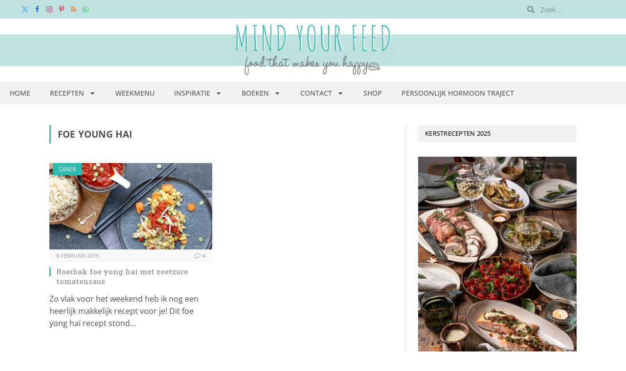

--- FILE ---
content_type: text/html; charset=UTF-8
request_url: https://www.mindyourfeed.nl/tag/foe-young-hai/
body_size: 22960
content:
<!DOCTYPE html>
<html lang="nl-NL" class="s-light site-s-light">

<head>

	<meta charset="UTF-8" />
	<meta name="viewport" content="width=device-width, initial-scale=1" />
	<meta name='robots' content='noindex, follow' />
	<style>img:is([sizes="auto" i], [sizes^="auto," i]) { contain-intrinsic-size: 3000px 1500px }</style>
	<meta name="pinterest-rich-pin" content="false" />
	<!-- This site is optimized with the Yoast SEO Premium plugin v25.3.1 (Yoast SEO v25.3.1) - https://yoast.com/wordpress/plugins/seo/ -->
	<title>foe young hai Archives - Mind Your Feed</title>
<link crossorigin data-rocket-preconnect href="https://connect.facebook.net" rel="preconnect">
<link crossorigin data-rocket-preconnect href="https://faves.grow.me" rel="preconnect">
<link crossorigin data-rocket-preconnect href="https://www.googletagmanager.com" rel="preconnect">
<link crossorigin data-rocket-preconnect href="https://cdn.shareaholic.net" rel="preconnect">
<link crossorigin data-rocket-preconnect href="https://fonts.googleapis.com" rel="preconnect">
<link crossorigin data-rocket-preconnect href="https://scripts.mediavine.com" rel="preconnect">
<link crossorigin data-rocket-preconnect href="https://cdn.by.wonderpush.com" rel="preconnect">
<link crossorigin data-rocket-preconnect href="https://cdn.foodinfluencersunited.nl" rel="preconnect">
<link crossorigin data-rocket-preconnect href="https://cdn.foodinfluencersunited.com" rel="preconnect">
<link crossorigin data-rocket-preconnect href="https://sibforms.com" rel="preconnect">
<link crossorigin data-rocket-preconnect href="https://stats.wp.com" rel="preconnect">
<link crossorigin data-rocket-preconnect href="https://partner.shareaholic.com" rel="preconnect"><link rel="preload" data-rocket-preload as="image" href="https://www.mindyourfeed.nl/wp-content/uploads/2024/04/groenebalkmid.svg" fetchpriority="high"><link rel="preload" as="font" href="https://www.mindyourfeed.nl/wp-content/themes/smart-mag/css/icons/fonts/ts-icons.woff2?v3.2" type="font/woff2" crossorigin="anonymous" />
	<meta property="og:locale" content="nl_NL" />
	<meta property="og:type" content="article" />
	<meta property="og:title" content="foe young hai Archieven" />
	<meta property="og:url" content="https://www.mindyourfeed.nl/tag/foe-young-hai/" />
	<meta property="og:site_name" content="Mind Your Feed" />
	<script type="application/ld+json" class="yoast-schema-graph">{"@context":"https://schema.org","@graph":[{"@type":"CollectionPage","@id":"https://www.mindyourfeed.nl/tag/foe-young-hai/","url":"https://www.mindyourfeed.nl/tag/foe-young-hai/","name":"foe young hai Archives - Mind Your Feed","isPartOf":{"@id":"https://www.mindyourfeed.nl/#website"},"primaryImageOfPage":{"@id":"https://www.mindyourfeed.nl/tag/foe-young-hai/#primaryimage"},"image":{"@id":"https://www.mindyourfeed.nl/tag/foe-young-hai/#primaryimage"},"thumbnailUrl":"https://www.mindyourfeed.nl/wp-content/uploads/2019/02/foe-young-hai-1.jpg","breadcrumb":{"@id":"https://www.mindyourfeed.nl/tag/foe-young-hai/#breadcrumb"},"inLanguage":"nl-NL"},{"@type":"ImageObject","inLanguage":"nl-NL","@id":"https://www.mindyourfeed.nl/tag/foe-young-hai/#primaryimage","url":"https://www.mindyourfeed.nl/wp-content/uploads/2019/02/foe-young-hai-1.jpg","contentUrl":"https://www.mindyourfeed.nl/wp-content/uploads/2019/02/foe-young-hai-1.jpg","width":702,"height":468,"caption":"Homemade foe yong hai met een zelfgemaakte Chinese rode saus van tomatenpuree, ketjap en rijstazijn. Deze klassieke Chinese roerbak omelet zit boordevol groenten zoals wortel, paprika en taugé en wordt geserveerd met een heerlijke zoetzure tomatensaus. Een makkelijk en snel foe yong hai recept zonder pakjes en zakjes!"},{"@type":"BreadcrumbList","@id":"https://www.mindyourfeed.nl/tag/foe-young-hai/#breadcrumb","itemListElement":[{"@type":"ListItem","position":1,"name":"Home","item":"https://www.mindyourfeed.nl/"},{"@type":"ListItem","position":2,"name":"foe young hai"}]},{"@type":"WebSite","@id":"https://www.mindyourfeed.nl/#website","url":"https://www.mindyourfeed.nl/","name":"Mind Your Feed","description":"Foodblog|Gezonde en makkelijke recepten","publisher":{"@id":"https://www.mindyourfeed.nl/#organization"},"potentialAction":[{"@type":"SearchAction","target":{"@type":"EntryPoint","urlTemplate":"https://www.mindyourfeed.nl/?s={search_term_string}"},"query-input":{"@type":"PropertyValueSpecification","valueRequired":true,"valueName":"search_term_string"}}],"inLanguage":"nl-NL"},{"@type":"Organization","@id":"https://www.mindyourfeed.nl/#organization","name":"Mind Your Feed","url":"https://www.mindyourfeed.nl/","logo":{"@type":"ImageObject","inLanguage":"nl-NL","@id":"https://www.mindyourfeed.nl/#/schema/logo/image/","url":"https://www.mindyourfeed.nl/wp-content/uploads/2015/02/header_blog24.jpg","contentUrl":"https://www.mindyourfeed.nl/wp-content/uploads/2015/02/header_blog24.jpg","width":2200,"height":400,"caption":"Mind Your Feed"},"image":{"@id":"https://www.mindyourfeed.nl/#/schema/logo/image/"},"sameAs":["https://www.facebook.com/mindyourfeedNL","https://x.com/MindYourFeedNL","http://instagram.com/mindyourfeednl/","https://www.pinterest.com/mindyourfeednl/","https://www.youtube.com/channel/UCEEzzvrDp9fbFAQ0nuL9jgg"]}]}</script>
	<!-- / Yoast SEO Premium plugin. -->


<link rel='dns-prefetch' href='//scripts.mediavine.com' />
<link rel='dns-prefetch' href='//secure.gravatar.com' />
<link rel='dns-prefetch' href='//stats.wp.com' />
<link rel='dns-prefetch' href='//fonts.googleapis.com' />
<link rel='dns-prefetch' href='//cdn.openshareweb.com' />
<link rel='dns-prefetch' href='//cdn.shareaholic.net' />
<link rel='dns-prefetch' href='//www.shareaholic.net' />
<link rel='dns-prefetch' href='//analytics.shareaholic.com' />
<link rel='dns-prefetch' href='//recs.shareaholic.com' />
<link rel='dns-prefetch' href='//partner.shareaholic.com' />
<link rel='dns-prefetch' href='//v0.wordpress.com' />
<link rel="alternate" type="application/rss+xml" title="Mind Your Feed &raquo; feed" href="https://www.mindyourfeed.nl/feed/" />
<link rel="alternate" type="application/rss+xml" title="Mind Your Feed &raquo; reacties feed" href="https://www.mindyourfeed.nl/comments/feed/" />
<link rel="alternate" type="application/rss+xml" title="Mind Your Feed &raquo; foe young hai tag feed" href="https://www.mindyourfeed.nl/tag/foe-young-hai/feed/" />
<!-- Shareaholic - https://www.shareaholic.com -->
<link rel='preload' href='//cdn.shareaholic.net/assets/pub/shareaholic.js' as='script'/>
<script data-no-minify='1' data-cfasync='false'>
_SHR_SETTINGS = {"endpoints":{"local_recs_url":"https:\/\/www.mindyourfeed.nl\/wp-admin\/admin-ajax.php?action=shareaholic_permalink_related","ajax_url":"https:\/\/www.mindyourfeed.nl\/wp-admin\/admin-ajax.php","share_counts_url":"https:\/\/www.mindyourfeed.nl\/wp-admin\/admin-ajax.php?action=shareaholic_share_counts_api"},"site_id":"b336f0e8199c4cf2576492412b857c88"};
</script>
<script data-no-minify='1' data-cfasync='false' src='//cdn.shareaholic.net/assets/pub/shareaholic.js' data-shr-siteid='b336f0e8199c4cf2576492412b857c88' async ></script>

<!-- Shareaholic Content Tags -->
<meta name='shareaholic:site_name' content='Mind Your Feed' />
<meta name='shareaholic:language' content='nl-NL' />
<meta name='shareaholic:article_visibility' content='private' />
<meta name='shareaholic:site_id' content='b336f0e8199c4cf2576492412b857c88' />
<meta name='shareaholic:wp_version' content='9.7.13' />

<!-- Shareaholic Content Tags End -->
<style id='wp-emoji-styles-inline-css' type='text/css'>

	img.wp-smiley, img.emoji {
		display: inline !important;
		border: none !important;
		box-shadow: none !important;
		height: 1em !important;
		width: 1em !important;
		margin: 0 0.07em !important;
		vertical-align: -0.1em !important;
		background: none !important;
		padding: 0 !important;
	}
</style>
<link rel='stylesheet' id='wp-block-library-css' href='https://www.mindyourfeed.nl/wp-includes/css/dist/block-library/style.min.css?ver=6.8.3' type='text/css' media='all' />
<style id='classic-theme-styles-inline-css' type='text/css'>
/*! This file is auto-generated */
.wp-block-button__link{color:#fff;background-color:#32373c;border-radius:9999px;box-shadow:none;text-decoration:none;padding:calc(.667em + 2px) calc(1.333em + 2px);font-size:1.125em}.wp-block-file__button{background:#32373c;color:#fff;text-decoration:none}
</style>
<link rel='stylesheet' id='mediaelement-css' href='https://www.mindyourfeed.nl/wp-includes/js/mediaelement/mediaelementplayer-legacy.min.css?ver=4.2.17' type='text/css' media='all' />
<link rel='stylesheet' id='wp-mediaelement-css' href='https://www.mindyourfeed.nl/wp-includes/js/mediaelement/wp-mediaelement.min.css?ver=6.8.3' type='text/css' media='all' />
<style id='jetpack-sharing-buttons-style-inline-css' type='text/css'>
.jetpack-sharing-buttons__services-list{display:flex;flex-direction:row;flex-wrap:wrap;gap:0;list-style-type:none;margin:5px;padding:0}.jetpack-sharing-buttons__services-list.has-small-icon-size{font-size:12px}.jetpack-sharing-buttons__services-list.has-normal-icon-size{font-size:16px}.jetpack-sharing-buttons__services-list.has-large-icon-size{font-size:24px}.jetpack-sharing-buttons__services-list.has-huge-icon-size{font-size:36px}@media print{.jetpack-sharing-buttons__services-list{display:none!important}}.editor-styles-wrapper .wp-block-jetpack-sharing-buttons{gap:0;padding-inline-start:0}ul.jetpack-sharing-buttons__services-list.has-background{padding:1.25em 2.375em}
</style>
<style id='global-styles-inline-css' type='text/css'>
:root{--wp--preset--aspect-ratio--square: 1;--wp--preset--aspect-ratio--4-3: 4/3;--wp--preset--aspect-ratio--3-4: 3/4;--wp--preset--aspect-ratio--3-2: 3/2;--wp--preset--aspect-ratio--2-3: 2/3;--wp--preset--aspect-ratio--16-9: 16/9;--wp--preset--aspect-ratio--9-16: 9/16;--wp--preset--color--black: #000000;--wp--preset--color--cyan-bluish-gray: #abb8c3;--wp--preset--color--white: #ffffff;--wp--preset--color--pale-pink: #f78da7;--wp--preset--color--vivid-red: #cf2e2e;--wp--preset--color--luminous-vivid-orange: #ff6900;--wp--preset--color--luminous-vivid-amber: #fcb900;--wp--preset--color--light-green-cyan: #7bdcb5;--wp--preset--color--vivid-green-cyan: #00d084;--wp--preset--color--pale-cyan-blue: #8ed1fc;--wp--preset--color--vivid-cyan-blue: #0693e3;--wp--preset--color--vivid-purple: #9b51e0;--wp--preset--gradient--vivid-cyan-blue-to-vivid-purple: linear-gradient(135deg,rgba(6,147,227,1) 0%,rgb(155,81,224) 100%);--wp--preset--gradient--light-green-cyan-to-vivid-green-cyan: linear-gradient(135deg,rgb(122,220,180) 0%,rgb(0,208,130) 100%);--wp--preset--gradient--luminous-vivid-amber-to-luminous-vivid-orange: linear-gradient(135deg,rgba(252,185,0,1) 0%,rgba(255,105,0,1) 100%);--wp--preset--gradient--luminous-vivid-orange-to-vivid-red: linear-gradient(135deg,rgba(255,105,0,1) 0%,rgb(207,46,46) 100%);--wp--preset--gradient--very-light-gray-to-cyan-bluish-gray: linear-gradient(135deg,rgb(238,238,238) 0%,rgb(169,184,195) 100%);--wp--preset--gradient--cool-to-warm-spectrum: linear-gradient(135deg,rgb(74,234,220) 0%,rgb(151,120,209) 20%,rgb(207,42,186) 40%,rgb(238,44,130) 60%,rgb(251,105,98) 80%,rgb(254,248,76) 100%);--wp--preset--gradient--blush-light-purple: linear-gradient(135deg,rgb(255,206,236) 0%,rgb(152,150,240) 100%);--wp--preset--gradient--blush-bordeaux: linear-gradient(135deg,rgb(254,205,165) 0%,rgb(254,45,45) 50%,rgb(107,0,62) 100%);--wp--preset--gradient--luminous-dusk: linear-gradient(135deg,rgb(255,203,112) 0%,rgb(199,81,192) 50%,rgb(65,88,208) 100%);--wp--preset--gradient--pale-ocean: linear-gradient(135deg,rgb(255,245,203) 0%,rgb(182,227,212) 50%,rgb(51,167,181) 100%);--wp--preset--gradient--electric-grass: linear-gradient(135deg,rgb(202,248,128) 0%,rgb(113,206,126) 100%);--wp--preset--gradient--midnight: linear-gradient(135deg,rgb(2,3,129) 0%,rgb(40,116,252) 100%);--wp--preset--font-size--small: 13px;--wp--preset--font-size--medium: 20px;--wp--preset--font-size--large: 36px;--wp--preset--font-size--x-large: 42px;--wp--preset--spacing--20: 0.44rem;--wp--preset--spacing--30: 0.67rem;--wp--preset--spacing--40: 1rem;--wp--preset--spacing--50: 1.5rem;--wp--preset--spacing--60: 2.25rem;--wp--preset--spacing--70: 3.38rem;--wp--preset--spacing--80: 5.06rem;--wp--preset--shadow--natural: 6px 6px 9px rgba(0, 0, 0, 0.2);--wp--preset--shadow--deep: 12px 12px 50px rgba(0, 0, 0, 0.4);--wp--preset--shadow--sharp: 6px 6px 0px rgba(0, 0, 0, 0.2);--wp--preset--shadow--outlined: 6px 6px 0px -3px rgba(255, 255, 255, 1), 6px 6px rgba(0, 0, 0, 1);--wp--preset--shadow--crisp: 6px 6px 0px rgba(0, 0, 0, 1);}:where(.is-layout-flex){gap: 0.5em;}:where(.is-layout-grid){gap: 0.5em;}body .is-layout-flex{display: flex;}.is-layout-flex{flex-wrap: wrap;align-items: center;}.is-layout-flex > :is(*, div){margin: 0;}body .is-layout-grid{display: grid;}.is-layout-grid > :is(*, div){margin: 0;}:where(.wp-block-columns.is-layout-flex){gap: 2em;}:where(.wp-block-columns.is-layout-grid){gap: 2em;}:where(.wp-block-post-template.is-layout-flex){gap: 1.25em;}:where(.wp-block-post-template.is-layout-grid){gap: 1.25em;}.has-black-color{color: var(--wp--preset--color--black) !important;}.has-cyan-bluish-gray-color{color: var(--wp--preset--color--cyan-bluish-gray) !important;}.has-white-color{color: var(--wp--preset--color--white) !important;}.has-pale-pink-color{color: var(--wp--preset--color--pale-pink) !important;}.has-vivid-red-color{color: var(--wp--preset--color--vivid-red) !important;}.has-luminous-vivid-orange-color{color: var(--wp--preset--color--luminous-vivid-orange) !important;}.has-luminous-vivid-amber-color{color: var(--wp--preset--color--luminous-vivid-amber) !important;}.has-light-green-cyan-color{color: var(--wp--preset--color--light-green-cyan) !important;}.has-vivid-green-cyan-color{color: var(--wp--preset--color--vivid-green-cyan) !important;}.has-pale-cyan-blue-color{color: var(--wp--preset--color--pale-cyan-blue) !important;}.has-vivid-cyan-blue-color{color: var(--wp--preset--color--vivid-cyan-blue) !important;}.has-vivid-purple-color{color: var(--wp--preset--color--vivid-purple) !important;}.has-black-background-color{background-color: var(--wp--preset--color--black) !important;}.has-cyan-bluish-gray-background-color{background-color: var(--wp--preset--color--cyan-bluish-gray) !important;}.has-white-background-color{background-color: var(--wp--preset--color--white) !important;}.has-pale-pink-background-color{background-color: var(--wp--preset--color--pale-pink) !important;}.has-vivid-red-background-color{background-color: var(--wp--preset--color--vivid-red) !important;}.has-luminous-vivid-orange-background-color{background-color: var(--wp--preset--color--luminous-vivid-orange) !important;}.has-luminous-vivid-amber-background-color{background-color: var(--wp--preset--color--luminous-vivid-amber) !important;}.has-light-green-cyan-background-color{background-color: var(--wp--preset--color--light-green-cyan) !important;}.has-vivid-green-cyan-background-color{background-color: var(--wp--preset--color--vivid-green-cyan) !important;}.has-pale-cyan-blue-background-color{background-color: var(--wp--preset--color--pale-cyan-blue) !important;}.has-vivid-cyan-blue-background-color{background-color: var(--wp--preset--color--vivid-cyan-blue) !important;}.has-vivid-purple-background-color{background-color: var(--wp--preset--color--vivid-purple) !important;}.has-black-border-color{border-color: var(--wp--preset--color--black) !important;}.has-cyan-bluish-gray-border-color{border-color: var(--wp--preset--color--cyan-bluish-gray) !important;}.has-white-border-color{border-color: var(--wp--preset--color--white) !important;}.has-pale-pink-border-color{border-color: var(--wp--preset--color--pale-pink) !important;}.has-vivid-red-border-color{border-color: var(--wp--preset--color--vivid-red) !important;}.has-luminous-vivid-orange-border-color{border-color: var(--wp--preset--color--luminous-vivid-orange) !important;}.has-luminous-vivid-amber-border-color{border-color: var(--wp--preset--color--luminous-vivid-amber) !important;}.has-light-green-cyan-border-color{border-color: var(--wp--preset--color--light-green-cyan) !important;}.has-vivid-green-cyan-border-color{border-color: var(--wp--preset--color--vivid-green-cyan) !important;}.has-pale-cyan-blue-border-color{border-color: var(--wp--preset--color--pale-cyan-blue) !important;}.has-vivid-cyan-blue-border-color{border-color: var(--wp--preset--color--vivid-cyan-blue) !important;}.has-vivid-purple-border-color{border-color: var(--wp--preset--color--vivid-purple) !important;}.has-vivid-cyan-blue-to-vivid-purple-gradient-background{background: var(--wp--preset--gradient--vivid-cyan-blue-to-vivid-purple) !important;}.has-light-green-cyan-to-vivid-green-cyan-gradient-background{background: var(--wp--preset--gradient--light-green-cyan-to-vivid-green-cyan) !important;}.has-luminous-vivid-amber-to-luminous-vivid-orange-gradient-background{background: var(--wp--preset--gradient--luminous-vivid-amber-to-luminous-vivid-orange) !important;}.has-luminous-vivid-orange-to-vivid-red-gradient-background{background: var(--wp--preset--gradient--luminous-vivid-orange-to-vivid-red) !important;}.has-very-light-gray-to-cyan-bluish-gray-gradient-background{background: var(--wp--preset--gradient--very-light-gray-to-cyan-bluish-gray) !important;}.has-cool-to-warm-spectrum-gradient-background{background: var(--wp--preset--gradient--cool-to-warm-spectrum) !important;}.has-blush-light-purple-gradient-background{background: var(--wp--preset--gradient--blush-light-purple) !important;}.has-blush-bordeaux-gradient-background{background: var(--wp--preset--gradient--blush-bordeaux) !important;}.has-luminous-dusk-gradient-background{background: var(--wp--preset--gradient--luminous-dusk) !important;}.has-pale-ocean-gradient-background{background: var(--wp--preset--gradient--pale-ocean) !important;}.has-electric-grass-gradient-background{background: var(--wp--preset--gradient--electric-grass) !important;}.has-midnight-gradient-background{background: var(--wp--preset--gradient--midnight) !important;}.has-small-font-size{font-size: var(--wp--preset--font-size--small) !important;}.has-medium-font-size{font-size: var(--wp--preset--font-size--medium) !important;}.has-large-font-size{font-size: var(--wp--preset--font-size--large) !important;}.has-x-large-font-size{font-size: var(--wp--preset--font-size--x-large) !important;}
:where(.wp-block-post-template.is-layout-flex){gap: 1.25em;}:where(.wp-block-post-template.is-layout-grid){gap: 1.25em;}
:where(.wp-block-columns.is-layout-flex){gap: 2em;}:where(.wp-block-columns.is-layout-grid){gap: 2em;}
:root :where(.wp-block-pullquote){font-size: 1.5em;line-height: 1.6;}
</style>
<link rel='stylesheet' id='jpibfi-style-css' href='https://www.mindyourfeed.nl/wp-content/plugins/jquery-pin-it-button-for-images/css/client.css?ver=3.0.6' type='text/css' media='all' />
<link rel='stylesheet' id='elementor-frontend-css' href='https://www.mindyourfeed.nl/wp-content/plugins/elementor/assets/css/frontend.min.css?ver=3.29.2' type='text/css' media='all' />
<link rel='stylesheet' id='widget-search-form-css' href='https://www.mindyourfeed.nl/wp-content/plugins/elementor-pro/assets/css/widget-search-form.min.css?ver=3.29.2' type='text/css' media='all' />
<link rel='stylesheet' id='widget-image-css' href='https://www.mindyourfeed.nl/wp-content/plugins/elementor/assets/css/widget-image.min.css?ver=3.29.2' type='text/css' media='all' />
<link rel='stylesheet' id='widget-nav-menu-css' href='https://www.mindyourfeed.nl/wp-content/plugins/elementor-pro/assets/css/widget-nav-menu.min.css?ver=3.29.2' type='text/css' media='all' />
<link rel='stylesheet' id='widget-heading-css' href='https://www.mindyourfeed.nl/wp-content/plugins/elementor/assets/css/widget-heading.min.css?ver=3.29.2' type='text/css' media='all' />
<link rel='stylesheet' id='jet-elements-css' href='https://www.mindyourfeed.nl/wp-content/plugins/jet-elements/assets/css/jet-elements.css?ver=2.7.8' type='text/css' media='all' />
<link rel='stylesheet' id='jet-instagram-gallery-css' href='https://www.mindyourfeed.nl/wp-content/plugins/jet-elements/assets/css/addons/jet-instagram-gallery.css?ver=2.7.8' type='text/css' media='all' />
<link rel='stylesheet' id='jet-instagram-gallery-skin-css' href='https://www.mindyourfeed.nl/wp-content/plugins/jet-elements/assets/css/skin/jet-instagram-gallery.css?ver=2.7.8' type='text/css' media='all' />
<link rel='stylesheet' id='elementor-post-25931-css' href='https://www.mindyourfeed.nl/wp-content/uploads/elementor/css/post-25931.css?ver=1750840310' type='text/css' media='all' />
<link rel='stylesheet' id='uael-frontend-css' href='https://www.mindyourfeed.nl/wp-content/plugins/ultimate-elementor/assets/min-css/uael-frontend.min.css?ver=1.39.8' type='text/css' media='all' />
<link rel='stylesheet' id='uael-teammember-social-icons-css' href='https://www.mindyourfeed.nl/wp-content/plugins/elementor/assets/css/widget-social-icons.min.css?ver=3.24.0' type='text/css' media='all' />
<link rel='stylesheet' id='uael-social-share-icons-brands-css' href='https://www.mindyourfeed.nl/wp-content/plugins/elementor/assets/lib/font-awesome/css/brands.css?ver=5.15.3' type='text/css' media='all' />
<link rel='stylesheet' id='uael-social-share-icons-fontawesome-css' href='https://www.mindyourfeed.nl/wp-content/plugins/elementor/assets/lib/font-awesome/css/fontawesome.css?ver=5.15.3' type='text/css' media='all' />
<link rel='stylesheet' id='uael-nav-menu-icons-css' href='https://www.mindyourfeed.nl/wp-content/plugins/elementor/assets/lib/font-awesome/css/solid.css?ver=5.15.3' type='text/css' media='all' />
<link rel='stylesheet' id='elementor-post-25940-css' href='https://www.mindyourfeed.nl/wp-content/uploads/elementor/css/post-25940.css?ver=1750840310' type='text/css' media='all' />
<link rel='stylesheet' id='elementor-post-25965-css' href='https://www.mindyourfeed.nl/wp-content/uploads/elementor/css/post-25965.css?ver=1750840310' type='text/css' media='all' />
<style id='akismet-widget-style-inline-css' type='text/css'>

			.a-stats {
				--akismet-color-mid-green: #357b49;
				--akismet-color-white: #fff;
				--akismet-color-light-grey: #f6f7f7;

				max-width: 350px;
				width: auto;
			}

			.a-stats * {
				all: unset;
				box-sizing: border-box;
			}

			.a-stats strong {
				font-weight: 600;
			}

			.a-stats a.a-stats__link,
			.a-stats a.a-stats__link:visited,
			.a-stats a.a-stats__link:active {
				background: var(--akismet-color-mid-green);
				border: none;
				box-shadow: none;
				border-radius: 8px;
				color: var(--akismet-color-white);
				cursor: pointer;
				display: block;
				font-family: -apple-system, BlinkMacSystemFont, 'Segoe UI', 'Roboto', 'Oxygen-Sans', 'Ubuntu', 'Cantarell', 'Helvetica Neue', sans-serif;
				font-weight: 500;
				padding: 12px;
				text-align: center;
				text-decoration: none;
				transition: all 0.2s ease;
			}

			/* Extra specificity to deal with TwentyTwentyOne focus style */
			.widget .a-stats a.a-stats__link:focus {
				background: var(--akismet-color-mid-green);
				color: var(--akismet-color-white);
				text-decoration: none;
			}

			.a-stats a.a-stats__link:hover {
				filter: brightness(110%);
				box-shadow: 0 4px 12px rgba(0, 0, 0, 0.06), 0 0 2px rgba(0, 0, 0, 0.16);
			}

			.a-stats .count {
				color: var(--akismet-color-white);
				display: block;
				font-size: 1.5em;
				line-height: 1.4;
				padding: 0 13px;
				white-space: nowrap;
			}
		
</style>
<link rel='stylesheet' id='jetpack-subscriptions-css' href='https://www.mindyourfeed.nl/wp-content/plugins/jetpack/modules/subscriptions/subscriptions.css?ver=14.7' type='text/css' media='all' />
<style id='jetpack_facebook_likebox-inline-css' type='text/css'>
.widget_facebook_likebox {
	overflow: hidden;
}

</style>
<link rel='stylesheet' id='smartmag-core-css' href='https://www.mindyourfeed.nl/wp-content/themes/smart-mag/style.css?ver=10.3.0' type='text/css' media='all' />
<link rel='stylesheet' id='smartmag-fonts-css' href='https://fonts.googleapis.com/css?family=Open+Sans%3A400%2C400i%2C600%2C700%7CRoboto+Slab%3A400%2C500' type='text/css' media='all' />
<link rel='stylesheet' id='smartmag-magnific-popup-css' href='https://www.mindyourfeed.nl/wp-content/themes/smart-mag/css/lightbox.css?ver=10.3.0' type='text/css' media='all' />
<link rel='stylesheet' id='font-awesome4-css' href='https://www.mindyourfeed.nl/wp-content/themes/smart-mag/css/fontawesome/css/font-awesome.min.css?ver=10.3.0' type='text/css' media='all' />
<link rel='stylesheet' id='smartmag-icons-css' href='https://www.mindyourfeed.nl/wp-content/themes/smart-mag/css/icons/icons.css?ver=10.3.0' type='text/css' media='all' />
<link rel='stylesheet' id='smartmag-skin-css' href='https://www.mindyourfeed.nl/wp-content/themes/smart-mag/css/skin-classic.css?ver=10.3.0' type='text/css' media='all' />
<style id='smartmag-skin-inline-css' type='text/css'>
:root { --c-main: #2FBBAF;
--c-main-rgb: 47,187,175;
--c-headings: 000000;
--main-width: 1078px;
--c-excerpts: 949697;
--excerpt-size: 16px; }
.s-light body { background-color: EEEEEE; }
.smart-head-main .smart-head-top { background-color: F2F2F2; }
.smart-head-main .smart-head-mid { background-color: FFFFFF; }
.smart-head-main .smart-head-bot { background-color: 19232D; }
.s-dark .smart-head-main .smart-head-bot,
.smart-head-main .s-dark.smart-head-bot { background-color: #222; }
.s-light .navigation-main { --c-nav: EFEFEF; }
.s-light .sub-cats { background-color: 1E2935; }
.s-dark .navigation-main { --c-nav: EFEFEF; }
.s-dark .navigation { --c-nav-drop-bg: 19232D; --c-nav-drop-hov-bg: 1E2935; --c-nav-drop-sep: 1F2C38; }
.s-dark .sub-cats { background-color: 1E2935; }
.smart-head-mobile .smart-head-mid { border-top-width: 3px; }
.upper-footer .block-head .heading { color: C5C7CB; }
.main-footer .upper-footer { background-color: 19232D; color: D7DADE; --c-links: D7DADE; }
.main-footer .lower-footer { background-color: 121A21; }
.lower-footer { color: 8D8E92; }
.main-footer .lower-footer { --c-links: B6B7B9; --c-foot-menu: B6B7B9; }
.block-head-g { background-color: #f2f2f2; background-color: #222; }
.block-head-g .heading { color: #111; }
.s-dark .block-head-g .heading { color: #fff; }
.loop-grid .ratio-is-custom { padding-bottom: calc(100% / 1.88); }
.loop-list .ratio-is-custom { padding-bottom: calc(100% / 1.88); }
.list-post { --list-p-media-width: 40%; --list-p-media-max-width: 85%; }
.list-post .media:not(i) { --list-p-media-max-width: 40%; }
.loop-small .ratio-is-custom { padding-bottom: calc(100% / 1.149); }
.loop-small .media:not(i) { max-width: 75px; }
.main-featured.has-classic-slider { background: F2F2F2; }
.single .featured .ratio-is-custom { padding-bottom: calc(100% / 2); }
.entry-content { font-size: 18px; --c-a: #2FBBAF; }
.post-content h2 { font-size: 28px; }
.post-content h3 { font-size: 22px; }
.post-content h4 { font-size: 20px; }
.post-content h5 { font-size: 18px; }
.post-content h6 { font-size: 16px; }


</style>
<link rel='stylesheet' id='smartmag-legacy-sc-css' href='https://www.mindyourfeed.nl/wp-content/themes/smart-mag/css/legacy-shortcodes.css?ver=10.3.0' type='text/css' media='all' />
<link rel='stylesheet' id='sib-front-css-css' href='https://www.mindyourfeed.nl/wp-content/plugins/mailin/css/mailin-front.css?ver=6.8.3' type='text/css' media='all' />
<link rel='stylesheet' id='elementor-gf-local-opensans-css' href='https://www.mindyourfeed.nl/wp-content/uploads/elementor/google-fonts/css/opensans.css?ver=1744745641' type='text/css' media='all' />
<script type="text/javascript" src="https://www.mindyourfeed.nl/wp-includes/js/jquery/jquery.min.js?ver=3.7.1" id="jquery-core-js"></script>
<script type="text/javascript" src="https://www.mindyourfeed.nl/wp-includes/js/jquery/jquery-migrate.min.js?ver=3.4.1" id="jquery-migrate-js"></script>
<script type="text/javascript" id="smartmag-lazy-inline-js-after">
/* <![CDATA[ */
/**
 * @copyright ThemeSphere
 * @preserve
 */
var BunyadLazy={};BunyadLazy.load=function(){function a(e,n){var t={};e.dataset.bgset&&e.dataset.sizes?(t.sizes=e.dataset.sizes,t.srcset=e.dataset.bgset):t.src=e.dataset.bgsrc,function(t){var a=t.dataset.ratio;if(0<a){const e=t.parentElement;if(e.classList.contains("media-ratio")){const n=e.style;n.getPropertyValue("--a-ratio")||(n.paddingBottom=100/a+"%")}}}(e);var a,o=document.createElement("img");for(a in o.onload=function(){var t="url('"+(o.currentSrc||o.src)+"')",a=e.style;a.backgroundImage!==t&&requestAnimationFrame(()=>{a.backgroundImage=t,n&&n()}),o.onload=null,o.onerror=null,o=null},o.onerror=o.onload,t)o.setAttribute(a,t[a]);o&&o.complete&&0<o.naturalWidth&&o.onload&&o.onload()}function e(t){t.dataset.loaded||a(t,()=>{document.dispatchEvent(new Event("lazyloaded")),t.dataset.loaded=1})}function n(t){"complete"===document.readyState?t():window.addEventListener("load",t)}return{initEarly:function(){var t,a=()=>{document.querySelectorAll(".img.bg-cover:not(.lazyload)").forEach(e)};"complete"!==document.readyState?(t=setInterval(a,150),n(()=>{a(),clearInterval(t)})):a()},callOnLoad:n,initBgImages:function(t){t&&n(()=>{document.querySelectorAll(".img.bg-cover").forEach(e)})},bgLoad:a}}(),BunyadLazy.load.initEarly();
/* ]]> */
</script>
<script type="text/javascript" async="async" fetchpriority="high" data-noptimize="1" data-cfasync="false" src="https://scripts.mediavine.com/tags/mind-your-feed.js?ver=6.8.3" id="mv-script-wrapper-js"></script>
<script type="text/javascript" id="smartmag-theme-js-extra">
/* <![CDATA[ */
var Bunyad = {"ajaxurl":"https:\/\/www.mindyourfeed.nl\/wp-admin\/admin-ajax.php"};
/* ]]> */
</script>
<script type="text/javascript" src="https://www.mindyourfeed.nl/wp-content/themes/smart-mag/js/theme.js?ver=10.3.0" id="smartmag-theme-js"></script>
<script type="text/javascript" src="https://www.mindyourfeed.nl/wp-content/themes/smart-mag/js/legacy-shortcodes.js?ver=10.3.0" id="smartmag-legacy-sc-js"></script>
<script type="text/javascript" id="sib-front-js-js-extra">
/* <![CDATA[ */
var sibErrMsg = {"invalidMail":"Please fill out valid email address","requiredField":"Please fill out required fields","invalidDateFormat":"Please fill out valid date format","invalidSMSFormat":"Please fill out valid phone number"};
var ajax_sib_front_object = {"ajax_url":"https:\/\/www.mindyourfeed.nl\/wp-admin\/admin-ajax.php","ajax_nonce":"be74607d3c","flag_url":"https:\/\/www.mindyourfeed.nl\/wp-content\/plugins\/mailin\/img\/flags\/"};
/* ]]> */
</script>
<script type="text/javascript" src="https://www.mindyourfeed.nl/wp-content/plugins/mailin/js/mailin-front.js?ver=1750840177" id="sib-front-js-js"></script>
<link rel="https://api.w.org/" href="https://www.mindyourfeed.nl/wp-json/" /><link rel="alternate" title="JSON" type="application/json" href="https://www.mindyourfeed.nl/wp-json/wp/v2/tags/3308" /><link rel="EditURI" type="application/rsd+xml" title="RSD" href="https://www.mindyourfeed.nl/xmlrpc.php?rsd" />
<meta name="generator" content="WordPress 6.8.3" />
<style type="text/css">
	a.pinit-button.custom span {
		}

	.pinit-hover {
		opacity: 0.5 !important;
		filter: alpha(opacity=50) !important;
	}
	a.pinit-button {
	border-bottom: 0 !important;
	box-shadow: none !important;
	margin-bottom: 0 !important;
}
a.pinit-button::after {
    display: none;
}</style>
		<style type="text/css"> .tippy-box[data-theme~="wprm"] { background-color: #333333; color: #FFFFFF; } .tippy-box[data-theme~="wprm"][data-placement^="top"] > .tippy-arrow::before { border-top-color: #333333; } .tippy-box[data-theme~="wprm"][data-placement^="bottom"] > .tippy-arrow::before { border-bottom-color: #333333; } .tippy-box[data-theme~="wprm"][data-placement^="left"] > .tippy-arrow::before { border-left-color: #333333; } .tippy-box[data-theme~="wprm"][data-placement^="right"] > .tippy-arrow::before { border-right-color: #333333; } .tippy-box[data-theme~="wprm"] a { color: #FFFFFF; } .wprm-comment-rating svg { width: 18px !important; height: 18px !important; } img.wprm-comment-rating { width: 90px !important; height: 18px !important; } body { --comment-rating-star-color: #343434; } body { --wprm-popup-font-size: 16px; } body { --wprm-popup-background: #ffffff; } body { --wprm-popup-title: #000000; } body { --wprm-popup-content: #444444; } body { --wprm-popup-button-background: #444444; } body { --wprm-popup-button-text: #ffffff; }</style><style type="text/css">.wprm-glossary-term {color: #5A822B;text-decoration: underline;cursor: help;}</style>	<style>img#wpstats{display:none}</style>
		
		<script>
		var BunyadSchemeKey = 'bunyad-scheme';
		(() => {
			const d = document.documentElement;
			const c = d.classList;
			var scheme = localStorage.getItem(BunyadSchemeKey);
			
			if (scheme) {
				d.dataset.origClass = c;
				scheme === 'dark' ? c.remove('s-light', 'site-s-light') : c.remove('s-dark', 'site-s-dark');
				c.add('site-s-' + scheme, 's-' + scheme);
			}
		})();
		</script>
		<meta name="generator" content="Elementor 3.29.2; features: e_font_icon_svg, additional_custom_breakpoints, e_local_google_fonts; settings: css_print_method-external, google_font-enabled, font_display-swap">
<!-- Google Tag Manager -->
<script>(function(w,d,s,l,i){w[l]=w[l]||[];w[l].push({'gtm.start':
new Date().getTime(),event:'gtm.js'});var f=d.getElementsByTagName(s)[0],
j=d.createElement(s),dl=l!='dataLayer'?'&l='+l:'';j.async=true;j.src=
'https://www.googletagmanager.com/gtm.js?id='+i+dl;f.parentNode.insertBefore(j,f);
})(window,document,'script','dataLayer','GTM-PGGPMQ3');</script>
<!-- End Google Tag Manager -->
<script data-grow-initializer="">!(function(){window.growMe||((window.growMe=function(e){window.growMe._.push(e);}),(window.growMe._=[]));var e=document.createElement("script");(e.type="text/javascript"),(e.src="https://faves.grow.me/main.js"),(e.defer=!0),e.setAttribute("data-grow-faves-site-id","U2l0ZTo5MTA3ZmQzMC0zOWU2LTRhYzgtYjdmNy1kZTgwMjIwNDAwMDI=");var t=document.getElementsByTagName("script")[0];t.parentNode.insertBefore(e,t);})();</script>
<script type="text/javascript" src="https://cdn.by.wonderpush.com/sdk/1.1/wonderpush-loader.min.js" async></script>
<script type="text/javascript">
  window.WonderPush = window.WonderPush || [];
  window.WonderPush.push(['init', {"customDomain":"https:\/\/www.mindyourfeed.nl\/wp-content\/plugins\/mailin\/","serviceWorkerUrl":"wonderpush-worker-loader.min.js?webKey=3c388aafabf0e4a88ac63ec5cc94daa5ff79682e9c6fde908d735d187b94537b","frameUrl":"wonderpush.min.html","webKey":"3c388aafabf0e4a88ac63ec5cc94daa5ff79682e9c6fde908d735d187b94537b"}]);
</script>			<style>
				.e-con.e-parent:nth-of-type(n+4):not(.e-lazyloaded):not(.e-no-lazyload),
				.e-con.e-parent:nth-of-type(n+4):not(.e-lazyloaded):not(.e-no-lazyload) * {
					background-image: none !important;
				}
				@media screen and (max-height: 1024px) {
					.e-con.e-parent:nth-of-type(n+3):not(.e-lazyloaded):not(.e-no-lazyload),
					.e-con.e-parent:nth-of-type(n+3):not(.e-lazyloaded):not(.e-no-lazyload) * {
						background-image: none !important;
					}
				}
				@media screen and (max-height: 640px) {
					.e-con.e-parent:nth-of-type(n+2):not(.e-lazyloaded):not(.e-no-lazyload),
					.e-con.e-parent:nth-of-type(n+2):not(.e-lazyloaded):not(.e-no-lazyload) * {
						background-image: none !important;
					}
				}
			</style>
			<style type="text/css">.broken_link, a.broken_link {
	text-decoration: line-through;
}</style><meta name="p:domain_verify" content="01c2e0178e3fef28301d6f50c70d3a5a"/>

<meta name="google-site-verification" content="KIyGa_L5YecBopr9Du1QN12CayKbT-Dvj7ype1Vl8cQ" />

<script async src="https://cdn.foodinfluencersunited.nl/prod.js"/></script>
<link rel="icon" href="https://www.mindyourfeed.nl/wp-content/uploads/2024/04/cropped-favicon512-kopie-32x32.png" sizes="32x32" />
<link rel="icon" href="https://www.mindyourfeed.nl/wp-content/uploads/2024/04/cropped-favicon512-kopie-192x192.png" sizes="192x192" />
<link rel="apple-touch-icon" href="https://www.mindyourfeed.nl/wp-content/uploads/2024/04/cropped-favicon512-kopie-180x180.png" />
<meta name="msapplication-TileImage" content="https://www.mindyourfeed.nl/wp-content/uploads/2024/04/cropped-favicon512-kopie-270x270.png" />
		<style type="text/css" id="wp-custom-css">
			/*
Je kunt hier je eigen CSS toevoegen.
*/

.main-head .right {
	text-align: center;
}

.main-head .a-widget {
	width: 100%;
	text-align: center;
}

.main-head .adwrap-widget {
	width: 100%;
	text-align: center;
}
	

/*
	CSS gemigreerd vanuit Jetpack:
*/

/*
	Custom CSS voor mediavine begint hier:
*/
@media only screen and (min-width: 941px) {
.right-sidebar .main-content {
max-width: calc(100% - 351px);
}
.right-sidebar .sidebar {
min-width: 351px;
}
}
@media only screen and (min-width: 800px) and (max-width: 940px) {
.right-sidebar .main-content {
max-width: calc(100% - 331px);
}
.right-sidebar .sidebar {
min-width: 331px;
}
}
@media only screen and (max-width: 359px) {
.wprm-recipe {
border: unset !important;
padding-left: 0px !important;
padding-right: 0px !important;
}
}

/*
	Custom CSS voor mediavine eindigt hier:
*/


/*
	Hieronder tijdelijke image fix:
*/
.no-display {
       opacity: 1 !important;
} 
body.boxed {

background-repeat: no-repeat;
background-attachment: fixed;
background-position: center center;
-webkit-background-size: cover; -moz-background-size: cover;-o-background-size: cover; 
background-size: cover;
background-image: url('http://theme-sphere.com/smart-mag/wp-content/uploads/2014/01/5-4yas-4415263267_3c62eecb99_o.jpg');

}

/* Mediavine i5 CSS */
@media only screen and (max-width: 359px) {
    a, p {
        word-break: break-word !important;
    }
    .main {
        padding-left: 10px !important;
        padding-right: 10px !important;
    }
    .ts-row {
        margin-left: unset !important;
        margin-right: unset !important;
    }
    .main-content {
        padding-left: 0px !important;
        padding-right: 0px !important;
    }
}		</style>
		

<meta name="generator" content="WP Rocket 3.19.0.1" data-wpr-features="wpr_preconnect_external_domains wpr_oci wpr_desktop" /></head>

<body class="archive tag tag-foe-young-hai tag-3308 wp-theme-smart-mag right-sidebar has-lb has-lb-sm ts-img-hov-fade has-sb-sep layout-normal elementor-default elementor-kit-25931">

<!-- Google Tag Manager (noscript) -->
<noscript><iframe src="https://www.googletagmanager.com/ns.html?id=GTM-PGGPMQ3"
height="0" width="0" style="display:none;visibility:hidden"></iframe></noscript>
<!-- End Google Tag Manager (noscript) -->


<div  class="main-wrap">

			<div  data-elementor-type="header" data-elementor-id="25940" class="elementor elementor-25940 elementor-location-header" data-elementor-post-type="elementor_library">
			<div class="elementor-element elementor-element-c886ea1 e-flex e-con-boxed e-con e-parent" data-id="c886ea1" data-element_type="container" data-settings="{&quot;background_background&quot;:&quot;classic&quot;,&quot;jet_parallax_layout_list&quot;:[]}">
					<div class="e-con-inner">
		<div class="elementor-element elementor-element-aeb7e0e e-con-full e-flex e-con e-child" data-id="aeb7e0e" data-element_type="container" data-settings="{&quot;jet_parallax_layout_list&quot;:[]}">
				<div class="elementor-element elementor-element-15cca84 elementor-widget elementor-widget-smartmag-socialicons" data-id="15cca84" data-element_type="widget" data-widget_type="smartmag-socialicons.default">
				<div class="elementor-widget-container">
					
		<div class="spc-social-block spc-social spc-social-a  spc-social-colors spc-social-colored">
		
			
				<a href="https://twitter.com/MindYourFeedNL" class="link service s-twitter" target="_blank" rel="nofollow noopener">
					<i class="icon tsi tsi-twitter"></i>					<span class="visuallyhidden">X (Twitter)</span>
				</a>
									
			
				<a href="https://nl-nl.facebook.com/mindyourfeedNL" class="link service s-facebook" target="_blank" rel="nofollow noopener">
					<i class="icon tsi tsi-facebook"></i>					<span class="visuallyhidden">Facebook</span>
				</a>
									
			
				<a href="https://instagram.com/mindyourfeednl/" class="link service s-instagram" target="_blank" rel="nofollow noopener">
					<i class="icon tsi tsi-instagram"></i>					<span class="visuallyhidden">Instagram</span>
				</a>
									
			
				<a href="https://www.pinterest.com/mindyourfeednl/" class="link service s-pinterest" target="_blank" rel="nofollow noopener">
					<i class="icon tsi tsi-pinterest-p"></i>					<span class="visuallyhidden">Pinterest</span>
				</a>
									
			
				<a href="#" class="link service s-rss" target="_blank" rel="nofollow noopener">
					<i class="icon tsi tsi-rss"></i>					<span class="visuallyhidden">RSS</span>
				</a>
									
			
				<a href="https://whatsapp.com/channel/0029VaFQadMFnSz1LewPZg3E" class="link service s-whatsapp" target="_blank" rel="nofollow noopener">
					<i class="icon tsi tsi-whatsapp"></i>					<span class="visuallyhidden">WhatsApp</span>
				</a>
									
			
		</div>

						</div>
				</div>
				</div>
				<div class="elementor-element elementor-element-820812f elementor-search-form--skin-minimal elementor-widget elementor-widget-search-form" data-id="820812f" data-element_type="widget" data-settings="{&quot;skin&quot;:&quot;minimal&quot;}" data-widget_type="search-form.default">
				<div class="elementor-widget-container">
							<search role="search">
			<form class="elementor-search-form" action="https://www.mindyourfeed.nl" method="get">
												<div class="elementor-search-form__container">
					<label class="elementor-screen-only" for="elementor-search-form-820812f">Zoeken</label>

											<div class="elementor-search-form__icon">
							<div class="e-font-icon-svg-container"><svg aria-hidden="true" class="e-font-icon-svg e-fas-search" viewBox="0 0 512 512" xmlns="http://www.w3.org/2000/svg"><path d="M505 442.7L405.3 343c-4.5-4.5-10.6-7-17-7H372c27.6-35.3 44-79.7 44-128C416 93.1 322.9 0 208 0S0 93.1 0 208s93.1 208 208 208c48.3 0 92.7-16.4 128-44v16.3c0 6.4 2.5 12.5 7 17l99.7 99.7c9.4 9.4 24.6 9.4 33.9 0l28.3-28.3c9.4-9.4 9.4-24.6.1-34zM208 336c-70.7 0-128-57.2-128-128 0-70.7 57.2-128 128-128 70.7 0 128 57.2 128 128 0 70.7-57.2 128-128 128z"></path></svg></div>							<span class="elementor-screen-only">Zoeken</span>
						</div>
					
					<input id="elementor-search-form-820812f" placeholder="Zoek..." class="elementor-search-form__input" type="search" name="s" value="">
					
					
									</div>
			</form>
		</search>
						</div>
				</div>
					</div>
				</div>
		<div class="elementor-element elementor-element-17608f2 e-flex e-con-boxed e-con e-parent" data-id="17608f2" data-element_type="container" data-settings="{&quot;jet_parallax_layout_list&quot;:[]}">
					<div class="e-con-inner">
		<div class="elementor-element elementor-element-8b03493 e-flex e-con-boxed e-con e-child" data-id="8b03493" data-element_type="container" data-settings="{&quot;background_background&quot;:&quot;classic&quot;,&quot;jet_parallax_layout_list&quot;:[]}">
					<div class="e-con-inner">
				<div class="elementor-element elementor-element-4d416ec elementor-widget elementor-widget-image" data-id="4d416ec" data-element_type="widget" data-widget_type="image.default">
				<div class="elementor-widget-container">
																<a href="https://www.mindyourfeed.nl/">
							<img fetchpriority="high" class="attachment-large size-large wp-image-26023 lazyload" width="708" height="233" src="[data-uri]" alt srcset="https://www.mindyourfeed.nl/wp-content/uploads/2024/04/MindYourFeed-logo@1x-1024x337.png 1024w, https://www.mindyourfeed.nl/wp-content/uploads/2024/04/MindYourFeed-logo@1x-300x99.png 300w, https://www.mindyourfeed.nl/wp-content/uploads/2024/04/MindYourFeed-logo@1x-768x252.png 768w, https://www.mindyourfeed.nl/wp-content/uploads/2024/04/MindYourFeed-logo@1x-1536x505.png 1536w, https://www.mindyourfeed.nl/wp-content/uploads/2024/04/MindYourFeed-logo@1x-2048x673.png 2048w, https://www.mindyourfeed.nl/wp-content/uploads/2024/04/MindYourFeed-logo@1x-640x210.png 640w, https://www.mindyourfeed.nl/wp-content/uploads/2024/04/MindYourFeed-logo@1x-150x49.png 150w, https://www.mindyourfeed.nl/wp-content/uploads/2024/04/MindYourFeed-logo@1x-450x148.png 450w, https://www.mindyourfeed.nl/wp-content/uploads/2024/04/MindYourFeed-logo@1x-1200x394.png 1200w" sizes="(max-width: 708px) 100vw, 708px" data-attachment-id="26023" data-permalink="https://www.mindyourfeed.nl/?attachment_id=26023" data-orig-file="https://www.mindyourfeed.nl/wp-content/uploads/2024/04/MindYourFeed-logo@1x.png" data-orig-size="2200,723" data-comments-opened="1" data-image-meta="{&quot;aperture&quot;:&quot;0&quot;,&quot;credit&quot;:&quot;&quot;,&quot;camera&quot;:&quot;&quot;,&quot;caption&quot;:&quot;&quot;,&quot;created_timestamp&quot;:&quot;0&quot;,&quot;copyright&quot;:&quot;&quot;,&quot;focal_length&quot;:&quot;0&quot;,&quot;iso&quot;:&quot;0&quot;,&quot;shutter_speed&quot;:&quot;0&quot;,&quot;title&quot;:&quot;&quot;,&quot;orientation&quot;:&quot;0&quot;}" data-image-title="MindYourFeed-logo@1x" data-image-description data-image-caption data-medium-file="https://www.mindyourfeed.nl/wp-content/uploads/2024/04/MindYourFeed-logo@1x-300x99.png" data-large-file="https://www.mindyourfeed.nl/wp-content/uploads/2024/04/MindYourFeed-logo@1x-1024x337.png" data-src="https://www.mindyourfeed.nl/wp-content/uploads/2024/04/MindYourFeed-logo@1x-1024x337.png" />								</a>
															</div>
				</div>
					</div>
				</div>
					</div>
				</div>
		<div class="elementor-element elementor-element-c340062 e-flex e-con-boxed e-con e-parent" data-id="c340062" data-element_type="container" data-settings="{&quot;jet_parallax_layout_list&quot;:[]}">
					<div class="e-con-inner">
		<div class="elementor-element elementor-element-f6e01ba e-con-full e-flex e-con e-child" data-id="f6e01ba" data-element_type="container" data-settings="{&quot;background_background&quot;:&quot;classic&quot;,&quot;jet_parallax_layout_list&quot;:[]}">
				<div class="elementor-element elementor-element-0a3258f elementor-nav-menu--stretch elementor-nav-menu--dropdown-tablet elementor-nav-menu__text-align-aside elementor-nav-menu--toggle elementor-nav-menu--burger elementor-widget elementor-widget-nav-menu" data-id="0a3258f" data-element_type="widget" data-settings="{&quot;full_width&quot;:&quot;stretch&quot;,&quot;layout&quot;:&quot;horizontal&quot;,&quot;submenu_icon&quot;:{&quot;value&quot;:&quot;&lt;svg class=\&quot;e-font-icon-svg e-fas-caret-down\&quot; viewBox=\&quot;0 0 320 512\&quot; xmlns=\&quot;http:\/\/www.w3.org\/2000\/svg\&quot;&gt;&lt;path d=\&quot;M31.3 192h257.3c17.8 0 26.7 21.5 14.1 34.1L174.1 354.8c-7.8 7.8-20.5 7.8-28.3 0L17.2 226.1C4.6 213.5 13.5 192 31.3 192z\&quot;&gt;&lt;\/path&gt;&lt;\/svg&gt;&quot;,&quot;library&quot;:&quot;fa-solid&quot;},&quot;toggle&quot;:&quot;burger&quot;}" data-widget_type="nav-menu.default">
				<div class="elementor-widget-container">
								<nav aria-label="Menu" class="elementor-nav-menu--main elementor-nav-menu__container elementor-nav-menu--layout-horizontal e--pointer-none">
				<ul id="menu-1-0a3258f" class="elementor-nav-menu"><li class="menu-item menu-item-type-custom menu-item-object-custom menu-item-home menu-item-8135"><a href="https://www.mindyourfeed.nl" class="elementor-item">Home</a></li>
<li class="menu-item menu-item-type-taxonomy menu-item-object-category menu-item-has-children menu-item-5740"><a href="https://www.mindyourfeed.nl/category/recepten/" class="elementor-item">Recepten</a>
<ul class="sub-menu elementor-nav-menu--dropdown">
	<li class="menu-item menu-item-type-post_type menu-item-object-page menu-item-has-children menu-item-6302"><a href="https://www.mindyourfeed.nl/recepten/recepten/" class="elementor-sub-item">Recepten index</a>
	<ul class="sub-menu elementor-nav-menu--dropdown">
		<li class="menu-item menu-item-type-custom menu-item-object-custom menu-item-7421"><a href="https://www.mindyourfeed.nl/tag/glutenvrij/" class="elementor-sub-item">Glutenvrij</a></li>
		<li class="menu-item menu-item-type-custom menu-item-object-custom menu-item-7422"><a href="https://www.mindyourfeed.nl/tag/voedselzandloper/" class="elementor-sub-item">Voedselzandloper</a></li>
	</ul>
</li>
	<li class="menu-item menu-item-type-taxonomy menu-item-object-category menu-item-5745"><a href="https://www.mindyourfeed.nl/category/recepten/ontbijt/" class="elementor-sub-item">Ontbijt</a></li>
	<li class="menu-item menu-item-type-taxonomy menu-item-object-category menu-item-5742"><a href="https://www.mindyourfeed.nl/category/recepten/lunch/" class="elementor-sub-item">Lunch</a></li>
	<li class="menu-item menu-item-type-taxonomy menu-item-object-category menu-item-5741"><a href="https://www.mindyourfeed.nl/category/recepten/diner/" class="elementor-sub-item">Diner</a></li>
	<li class="menu-item menu-item-type-taxonomy menu-item-object-category menu-item-5743"><a href="https://www.mindyourfeed.nl/category/recepten/zoet/" class="elementor-sub-item">Zoet</a></li>
	<li class="menu-item menu-item-type-taxonomy menu-item-object-category menu-item-5824"><a href="https://www.mindyourfeed.nl/category/recepten/snacks/" class="elementor-sub-item">Snacks</a></li>
	<li class="menu-item menu-item-type-taxonomy menu-item-object-category menu-item-5744"><a href="https://www.mindyourfeed.nl/category/recepten/feest-recepten/" class="elementor-sub-item">Feest</a></li>
	<li class="menu-item menu-item-type-taxonomy menu-item-object-category menu-item-5823"><a href="https://www.mindyourfeed.nl/category/recepten/kids/" class="elementor-sub-item">Kids</a></li>
</ul>
</li>
<li class="menu-item menu-item-type-taxonomy menu-item-object-category menu-item-14018"><a href="https://www.mindyourfeed.nl/category/weekmenu/" class="elementor-item">Weekmenu</a></li>
<li class="menu-item menu-item-type-taxonomy menu-item-object-category menu-item-has-children menu-item-5754"><a href="https://www.mindyourfeed.nl/category/kook-inspiratie/" class="elementor-item">Inspiratie</a>
<ul class="sub-menu elementor-nav-menu--dropdown">
	<li class="menu-item menu-item-type-taxonomy menu-item-object-category menu-item-5764"><a href="https://www.mindyourfeed.nl/category/kook-inspiratie/nieuws/" class="elementor-sub-item">Nieuws</a></li>
	<li class="menu-item menu-item-type-taxonomy menu-item-object-category menu-item-5757"><a href="https://www.mindyourfeed.nl/category/voedingstof/eetweetjes/" class="elementor-sub-item">Eetweetjes</a></li>
	<li class="menu-item menu-item-type-taxonomy menu-item-object-category menu-item-5755"><a href="https://www.mindyourfeed.nl/category/kook-inspiratie/hotspots/" class="elementor-sub-item">Hotspots</a></li>
	<li class="menu-item menu-item-type-taxonomy menu-item-object-category menu-item-6163"><a href="https://www.mindyourfeed.nl/category/voedingstof/happy-feed/" class="elementor-sub-item">Happy Feed</a></li>
	<li class="menu-item menu-item-type-taxonomy menu-item-object-category menu-item-5758"><a href="https://www.mindyourfeed.nl/category/voedingstof/coaching/" class="elementor-sub-item">Coaching</a></li>
</ul>
</li>
<li class="menu-item menu-item-type-custom menu-item-object-custom menu-item-has-children menu-item-26080"><a href="https://shop.mindyourfeed.nl/" class="elementor-item">Boeken</a>
<ul class="sub-menu elementor-nav-menu--dropdown">
	<li class="menu-item menu-item-type-post_type menu-item-object-page menu-item-13877"><a href="https://www.mindyourfeed.nl/natuurlijk-lunchen-ebook/" class="elementor-sub-item">Natuurlijk lunchen! Ebook</a></li>
	<li class="menu-item menu-item-type-post_type menu-item-object-page menu-item-5752"><a href="https://www.mindyourfeed.nl/books/natuurlijk-ontbijten-ebook/" class="elementor-sub-item">Natuurlijk ontbijten! Ebook</a></li>
	<li class="menu-item menu-item-type-post_type menu-item-object-page menu-item-5751"><a href="https://www.mindyourfeed.nl/puur-en-lekker-eten-kookboek/" class="elementor-sub-item">Puur en Lekker Eten Ebook</a></li>
</ul>
</li>
<li class="menu-item menu-item-type-post_type menu-item-object-page menu-item-has-children menu-item-7510"><a href="https://www.mindyourfeed.nl/contact/" class="elementor-item">Contact</a>
<ul class="sub-menu elementor-nav-menu--dropdown">
	<li class="menu-item menu-item-type-post_type menu-item-object-page menu-item-5760"><a href="https://www.mindyourfeed.nl/over-mind-your-feed/" class="elementor-sub-item">Over MYF</a></li>
	<li class="menu-item menu-item-type-post_type menu-item-object-page menu-item-5761"><a href="https://www.mindyourfeed.nl/over-mind-your-feed/adverteren/" class="elementor-sub-item">Adverteren</a></li>
</ul>
</li>
<li class="menu-item menu-item-type-custom menu-item-object-custom menu-item-13871"><a target="_blank" href="https://shop.mindyourfeed.nl/" class="elementor-item">Shop</a></li>
<li class="menu-item menu-item-type-post_type menu-item-object-page menu-item-29314"><a href="https://www.mindyourfeed.nl/persoonlijk-hormoon-traject/" class="elementor-item">Persoonlijk Hormoon Traject</a></li>
</ul>			</nav>
					<div class="elementor-menu-toggle" role="button" tabindex="0" aria-label="Menu toggle" aria-expanded="false">
			<svg aria-hidden="true" role="presentation" class="elementor-menu-toggle__icon--open e-font-icon-svg e-eicon-menu-bar" viewBox="0 0 1000 1000" xmlns="http://www.w3.org/2000/svg"><path d="M104 333H896C929 333 958 304 958 271S929 208 896 208H104C71 208 42 237 42 271S71 333 104 333ZM104 583H896C929 583 958 554 958 521S929 458 896 458H104C71 458 42 487 42 521S71 583 104 583ZM104 833H896C929 833 958 804 958 771S929 708 896 708H104C71 708 42 737 42 771S71 833 104 833Z"></path></svg><svg aria-hidden="true" role="presentation" class="elementor-menu-toggle__icon--close e-font-icon-svg e-eicon-close" viewBox="0 0 1000 1000" xmlns="http://www.w3.org/2000/svg"><path d="M742 167L500 408 258 167C246 154 233 150 217 150 196 150 179 158 167 167 154 179 150 196 150 212 150 229 154 242 171 254L408 500 167 742C138 771 138 800 167 829 196 858 225 858 254 829L496 587 738 829C750 842 767 846 783 846 800 846 817 842 829 829 842 817 846 804 846 783 846 767 842 750 829 737L588 500 833 258C863 229 863 200 833 171 804 137 775 137 742 167Z"></path></svg>		</div>
					<nav class="elementor-nav-menu--dropdown elementor-nav-menu__container" aria-hidden="true">
				<ul id="menu-2-0a3258f" class="elementor-nav-menu"><li class="menu-item menu-item-type-custom menu-item-object-custom menu-item-home menu-item-8135"><a href="https://www.mindyourfeed.nl" class="elementor-item" tabindex="-1">Home</a></li>
<li class="menu-item menu-item-type-taxonomy menu-item-object-category menu-item-has-children menu-item-5740"><a href="https://www.mindyourfeed.nl/category/recepten/" class="elementor-item" tabindex="-1">Recepten</a>
<ul class="sub-menu elementor-nav-menu--dropdown">
	<li class="menu-item menu-item-type-post_type menu-item-object-page menu-item-has-children menu-item-6302"><a href="https://www.mindyourfeed.nl/recepten/recepten/" class="elementor-sub-item" tabindex="-1">Recepten index</a>
	<ul class="sub-menu elementor-nav-menu--dropdown">
		<li class="menu-item menu-item-type-custom menu-item-object-custom menu-item-7421"><a href="https://www.mindyourfeed.nl/tag/glutenvrij/" class="elementor-sub-item" tabindex="-1">Glutenvrij</a></li>
		<li class="menu-item menu-item-type-custom menu-item-object-custom menu-item-7422"><a href="https://www.mindyourfeed.nl/tag/voedselzandloper/" class="elementor-sub-item" tabindex="-1">Voedselzandloper</a></li>
	</ul>
</li>
	<li class="menu-item menu-item-type-taxonomy menu-item-object-category menu-item-5745"><a href="https://www.mindyourfeed.nl/category/recepten/ontbijt/" class="elementor-sub-item" tabindex="-1">Ontbijt</a></li>
	<li class="menu-item menu-item-type-taxonomy menu-item-object-category menu-item-5742"><a href="https://www.mindyourfeed.nl/category/recepten/lunch/" class="elementor-sub-item" tabindex="-1">Lunch</a></li>
	<li class="menu-item menu-item-type-taxonomy menu-item-object-category menu-item-5741"><a href="https://www.mindyourfeed.nl/category/recepten/diner/" class="elementor-sub-item" tabindex="-1">Diner</a></li>
	<li class="menu-item menu-item-type-taxonomy menu-item-object-category menu-item-5743"><a href="https://www.mindyourfeed.nl/category/recepten/zoet/" class="elementor-sub-item" tabindex="-1">Zoet</a></li>
	<li class="menu-item menu-item-type-taxonomy menu-item-object-category menu-item-5824"><a href="https://www.mindyourfeed.nl/category/recepten/snacks/" class="elementor-sub-item" tabindex="-1">Snacks</a></li>
	<li class="menu-item menu-item-type-taxonomy menu-item-object-category menu-item-5744"><a href="https://www.mindyourfeed.nl/category/recepten/feest-recepten/" class="elementor-sub-item" tabindex="-1">Feest</a></li>
	<li class="menu-item menu-item-type-taxonomy menu-item-object-category menu-item-5823"><a href="https://www.mindyourfeed.nl/category/recepten/kids/" class="elementor-sub-item" tabindex="-1">Kids</a></li>
</ul>
</li>
<li class="menu-item menu-item-type-taxonomy menu-item-object-category menu-item-14018"><a href="https://www.mindyourfeed.nl/category/weekmenu/" class="elementor-item" tabindex="-1">Weekmenu</a></li>
<li class="menu-item menu-item-type-taxonomy menu-item-object-category menu-item-has-children menu-item-5754"><a href="https://www.mindyourfeed.nl/category/kook-inspiratie/" class="elementor-item" tabindex="-1">Inspiratie</a>
<ul class="sub-menu elementor-nav-menu--dropdown">
	<li class="menu-item menu-item-type-taxonomy menu-item-object-category menu-item-5764"><a href="https://www.mindyourfeed.nl/category/kook-inspiratie/nieuws/" class="elementor-sub-item" tabindex="-1">Nieuws</a></li>
	<li class="menu-item menu-item-type-taxonomy menu-item-object-category menu-item-5757"><a href="https://www.mindyourfeed.nl/category/voedingstof/eetweetjes/" class="elementor-sub-item" tabindex="-1">Eetweetjes</a></li>
	<li class="menu-item menu-item-type-taxonomy menu-item-object-category menu-item-5755"><a href="https://www.mindyourfeed.nl/category/kook-inspiratie/hotspots/" class="elementor-sub-item" tabindex="-1">Hotspots</a></li>
	<li class="menu-item menu-item-type-taxonomy menu-item-object-category menu-item-6163"><a href="https://www.mindyourfeed.nl/category/voedingstof/happy-feed/" class="elementor-sub-item" tabindex="-1">Happy Feed</a></li>
	<li class="menu-item menu-item-type-taxonomy menu-item-object-category menu-item-5758"><a href="https://www.mindyourfeed.nl/category/voedingstof/coaching/" class="elementor-sub-item" tabindex="-1">Coaching</a></li>
</ul>
</li>
<li class="menu-item menu-item-type-custom menu-item-object-custom menu-item-has-children menu-item-26080"><a href="https://shop.mindyourfeed.nl/" class="elementor-item" tabindex="-1">Boeken</a>
<ul class="sub-menu elementor-nav-menu--dropdown">
	<li class="menu-item menu-item-type-post_type menu-item-object-page menu-item-13877"><a href="https://www.mindyourfeed.nl/natuurlijk-lunchen-ebook/" class="elementor-sub-item" tabindex="-1">Natuurlijk lunchen! Ebook</a></li>
	<li class="menu-item menu-item-type-post_type menu-item-object-page menu-item-5752"><a href="https://www.mindyourfeed.nl/books/natuurlijk-ontbijten-ebook/" class="elementor-sub-item" tabindex="-1">Natuurlijk ontbijten! Ebook</a></li>
	<li class="menu-item menu-item-type-post_type menu-item-object-page menu-item-5751"><a href="https://www.mindyourfeed.nl/puur-en-lekker-eten-kookboek/" class="elementor-sub-item" tabindex="-1">Puur en Lekker Eten Ebook</a></li>
</ul>
</li>
<li class="menu-item menu-item-type-post_type menu-item-object-page menu-item-has-children menu-item-7510"><a href="https://www.mindyourfeed.nl/contact/" class="elementor-item" tabindex="-1">Contact</a>
<ul class="sub-menu elementor-nav-menu--dropdown">
	<li class="menu-item menu-item-type-post_type menu-item-object-page menu-item-5760"><a href="https://www.mindyourfeed.nl/over-mind-your-feed/" class="elementor-sub-item" tabindex="-1">Over MYF</a></li>
	<li class="menu-item menu-item-type-post_type menu-item-object-page menu-item-5761"><a href="https://www.mindyourfeed.nl/over-mind-your-feed/adverteren/" class="elementor-sub-item" tabindex="-1">Adverteren</a></li>
</ul>
</li>
<li class="menu-item menu-item-type-custom menu-item-object-custom menu-item-13871"><a target="_blank" href="https://shop.mindyourfeed.nl/" class="elementor-item" tabindex="-1">Shop</a></li>
<li class="menu-item menu-item-type-post_type menu-item-object-page menu-item-29314"><a href="https://www.mindyourfeed.nl/persoonlijk-hormoon-traject/" class="elementor-item" tabindex="-1">Persoonlijk Hormoon Traject</a></li>
</ul>			</nav>
						</div>
				</div>
				</div>
					</div>
				</div>
				</div>
		

<div  class="main ts-contain cf right-sidebar">
			<div  class="ts-row">
			<div class="col-8 main-content">

							<h1 class="archive-heading">
					<span>foe young hai</span>				</h1>
						
					
							
					<section class="block-wrap block-grid mb-none" data-id="1">

				
			<div class="block-content">
					
	<div class="loop loop-grid loop-grid-base grid grid-2 md:grid-2 xs:grid-1">

					
<article class="l-post grid-post grid-base-post">

	
			<div class="media">

		
			<a href="https://www.mindyourfeed.nl/recepten/diner/roerbak-foe-yong-hai-met-zoetzure-tomatensaus/" class="image-link media-ratio ratio-is-custom" title="Roerbak foe yong hai met zoetzure tomatensaus"><span data-bgsrc="https://www.mindyourfeed.nl/wp-content/uploads/2019/02/foe-young-hai-1.jpg" class="img bg-cover wp-post-image attachment-bunyad-grid size-bunyad-grid no-lazy skip-lazy" data-bgset="https://www.mindyourfeed.nl/wp-content/uploads/2019/02/foe-young-hai-1.jpg 702w, https://www.mindyourfeed.nl/wp-content/uploads/2019/02/foe-young-hai-1-300x200.jpg 300w, https://www.mindyourfeed.nl/wp-content/uploads/2019/02/foe-young-hai-1-640x427.jpg 640w" data-sizes="(max-width: 339px) 100vw, 339px" role="img" aria-label="Homemade foe yong hai met een zelfgemaakte Chinese rode saus van tomatenpuree, ketjap en rijstazijn. Deze klassieke Chinese roerbak omelet zit boordevol groenten zoals wortel, paprika en taugé en wordt geserveerd met een heerlijke zoetzure tomatensaus. Een makkelijk en snel foe yong hai recept zonder pakjes en zakjes!"></span></a>			
			
			
							
				<span class="cat-labels cat-labels-overlay c-overlay p-top-left">
				<a href="https://www.mindyourfeed.nl/category/recepten/diner/" class="category term-color-59" rel="category" tabindex="-1">Diner</a>
			</span>
						
			
		
		</div>
	

	
		<div class="content">

			<div class="post-meta post-meta-a"><div class="post-meta-items meta-above"><span class="meta-item has-next-icon date"><span class="date-link"><time class="post-date" datetime="2019-02-08T07:15:48+01:00">8 februari 2019</time></span></span><span class="meta-item comments has-icon"><a href="https://www.mindyourfeed.nl/recepten/diner/roerbak-foe-yong-hai-met-zoetzure-tomatensaus/#comments"><i class="tsi tsi-comment-o"></i>4</a></span></div><h2 class="is-title post-title"><a href="https://www.mindyourfeed.nl/recepten/diner/roerbak-foe-yong-hai-met-zoetzure-tomatensaus/">Roerbak foe yong hai met zoetzure tomatensaus</a></h2></div>			
						
				<div class="excerpt">
					<input class="jpibfi" type="hidden"><p>Zo vlak voor het weekend heb ik nog een heerlijk makkelijk recept voor je! Dit foe yong hai recept stond&hellip;</p>
				</div>
			
			
			
		</div>

	
</article>		
	</div>

	

	<nav class="main-pagination pagination-numbers" data-type="numbers">
			</nav>


	
			</div>

		</section>
		
			</div>
			
					
	
	<aside class="col-4 main-sidebar has-sep">
	
			<div class="inner">
		
			<div id="widget_sp_image-13" class="widget widget_sp_image"><div class="widget-title block-head block-head-ac block-head block-head-ac block-head-g is-left has-style"><h5 class="heading">Kerstrecepten 2025</h5></div><a href="https://www.mindyourfeed.nl/kerst/" target="_blank" class="widget_sp_image-image-link" title="Kerstrecepten 2025"><img width="330" height="495" alt="Kerst recepten, recepten kerst, de lekkerste kerst recepten, hoofdgerechten kerst, voorgerechten kerst, amuse recepten kerst, nagerechten" class="attachment-330x495 aligncenter" style="max-width: 100%;" src="https://www.mindyourfeed.nl/wp-content/uploads/2025/12/Kerstrecepten-2025-2-2-1.jpg" /></a></div>
		<div id="bunyad_about_widget-2" class="widget widget-about">		
					
			<div class="widget-title block-head block-head-ac block-head block-head-ac block-head-g is-left has-style"><h5 class="heading">Over MYF</h5></div>			
			
		<div class="inner ">
		
							<div class="image-logo">
					<img src="https://www.mindyourfeed.nl/wp-content/uploads/2024/04/MyF-Reny.png" width="606" height="996" alt="Over MYF" />
				</div>
						
						
			<div class="base-text about-text"><p>Welkom op Mind Your Feed voor jouw portie makkelijke en gezonde food inspiratie! Ik ben Reny en op mijn blog vind je recepten, tips en advies om lekker en écht te eten. Maar ook om af en toe eens heerlijk te snoepen.... Welkom in mijn keuken!</p>
</div>

			
		</div>

		</div>		
		<div id="custom_html-6" class="widget_text widget widget_custom_html"><div class="textwidget custom-html-widget"><a rel="'nofollow'" href="https://www.mattisson.nl/vitamines-supplementen/supplementen/collageen?Mattisson=QNw2nhpS2Z&amp;referring_service=banner&amp;element_id=6"> <img src="https://d1cf88zuo772by.cloudfront.net/amasty_affiliate/banner/Adv3-Affiliate-300x250.png" style=""></a></div></div>
		<div id="bunyad-popular-posts-widget-2" class="widget popular-posts">		
		<div class="block">
					<section class="block-wrap block-posts-small block-sc mb-none" data-id="2">

			<div class="widget-title block-head block-head-ac block-head block-head-ac block-head-g is-left has-style"><h5 class="heading">Meest gelezen</h5></div>	
			<div class="block-content">
				
	<div class="loop loop-small loop-small- loop-sep loop-small-sep grid grid-1 md:grid-1 sm:grid-1 xs:grid-1">

					
<article class="l-post small-post m-pos-left">

	
			<div class="media">

		
			<a href="https://www.mindyourfeed.nl/weekmenu/weekmenu-makkelijke-maaltijden-3-2026/" class="image-link media-ratio ratio-is-custom" title="Weekmenu makkelijke maaltijden #3 – 2026"><span data-bgsrc="https://www.mindyourfeed.nl/wp-content/uploads/2026/01/Weekmenu-makkelijke-maaltijden-3-2026-300x197.jpg" class="img bg-cover wp-post-image attachment-medium size-medium lazyload" data-bgset="https://www.mindyourfeed.nl/wp-content/uploads/2026/01/Weekmenu-makkelijke-maaltijden-3-2026-300x197.jpg 300w, https://www.mindyourfeed.nl/wp-content/uploads/2026/01/Weekmenu-makkelijke-maaltijden-3-2026-640x419.jpg 640w, https://www.mindyourfeed.nl/wp-content/uploads/2026/01/Weekmenu-makkelijke-maaltijden-3-2026-150x98.jpg 150w, https://www.mindyourfeed.nl/wp-content/uploads/2026/01/Weekmenu-makkelijke-maaltijden-3-2026-450x295.jpg 450w, https://www.mindyourfeed.nl/wp-content/uploads/2026/01/Weekmenu-makkelijke-maaltijden-3-2026.jpg 702w" data-sizes="(max-width: 99px) 100vw, 99px" role="img" aria-label="Weekmenu makkelijke maaltijden met gezonde recepten voor het hele gezin – snelle doordeweekse diners en makkelijk weekmenu."></span></a>			
			
			
			
		
		</div>
	

	
		<div class="content">

			<div class="post-meta post-meta-a post-meta-left"><div class="post-meta-items meta-above"><span class="meta-item date"><span class="date-link"><time class="post-date" datetime="2026-01-10T07:00:11+01:00">10 januari 2026</time></span></span></div><h4 class="is-title post-title"><a href="https://www.mindyourfeed.nl/weekmenu/weekmenu-makkelijke-maaltijden-3-2026/">Weekmenu makkelijke maaltijden #3 – 2026</a></h4></div>			
			
			
		</div>

	
</article>	
					
<article class="l-post small-post m-pos-left">

	
			<div class="media">

		
			<a href="https://www.mindyourfeed.nl/weekmenu/weekmenu-makkelijke-maaltijden-2-2026/" class="image-link media-ratio ratio-is-custom" title="Weekmenu makkelijke maaltijden #2 – 2026"><span data-bgsrc="https://www.mindyourfeed.nl/wp-content/uploads/2026/01/Weekmenu-makkelijke-maaltijden-2-2026-300x197.jpg" class="img bg-cover wp-post-image attachment-medium size-medium lazyload" data-bgset="https://www.mindyourfeed.nl/wp-content/uploads/2026/01/Weekmenu-makkelijke-maaltijden-2-2026-300x197.jpg 300w, https://www.mindyourfeed.nl/wp-content/uploads/2026/01/Weekmenu-makkelijke-maaltijden-2-2026-640x419.jpg 640w, https://www.mindyourfeed.nl/wp-content/uploads/2026/01/Weekmenu-makkelijke-maaltijden-2-2026-150x98.jpg 150w, https://www.mindyourfeed.nl/wp-content/uploads/2026/01/Weekmenu-makkelijke-maaltijden-2-2026-450x295.jpg 450w, https://www.mindyourfeed.nl/wp-content/uploads/2026/01/Weekmenu-makkelijke-maaltijden-2-2026.jpg 702w" data-sizes="(max-width: 99px) 100vw, 99px" role="img" aria-label="Weekmenu makkelijke maaltijden #2 – 2026 met gezonde en snelle recepten voor het hele gezin, inclusief doordeweekse diners, lunchideeën en een voedzaam weekendontbijt."></span></a>			
			
			
			
		
		</div>
	

	
		<div class="content">

			<div class="post-meta post-meta-a post-meta-left"><div class="post-meta-items meta-above"><span class="meta-item date"><span class="date-link"><time class="post-date" datetime="2026-01-03T07:00:33+01:00">3 januari 2026</time></span></span></div><h4 class="is-title post-title"><a href="https://www.mindyourfeed.nl/weekmenu/weekmenu-makkelijke-maaltijden-2-2026/">Weekmenu makkelijke maaltijden #2 – 2026</a></h4></div>			
			
			
		</div>

	
</article>	
					
<article class="l-post small-post m-pos-left">

	
			<div class="media">

		
			<a href="https://www.mindyourfeed.nl/weekmenu/weekmenu-makkelijke-maaltijden-1-2026/" class="image-link media-ratio ratio-is-custom" title="Weekmenu makkelijke maaltijden #1 – 2026"><span data-bgsrc="https://www.mindyourfeed.nl/wp-content/uploads/2025/12/Weekmenu-makkelijke-maaltijden-1-2026-300x197.jpg" class="img bg-cover wp-post-image attachment-medium size-medium lazyload" data-bgset="https://www.mindyourfeed.nl/wp-content/uploads/2025/12/Weekmenu-makkelijke-maaltijden-1-2026-300x197.jpg 300w, https://www.mindyourfeed.nl/wp-content/uploads/2025/12/Weekmenu-makkelijke-maaltijden-1-2026-640x419.jpg 640w, https://www.mindyourfeed.nl/wp-content/uploads/2025/12/Weekmenu-makkelijke-maaltijden-1-2026-150x98.jpg 150w, https://www.mindyourfeed.nl/wp-content/uploads/2025/12/Weekmenu-makkelijke-maaltijden-1-2026-450x295.jpg 450w, https://www.mindyourfeed.nl/wp-content/uploads/2025/12/Weekmenu-makkelijke-maaltijden-1-2026.jpg 702w" data-sizes="(max-width: 99px) 100vw, 99px" role="img" aria-label="Weekmenu makkelijke maaltijden met gezonde recepten voor het hele gezin, inclusief snelle doordeweekse diners, lichte lunchideeën en een weekendontbijt. Inspirerende eetplanning voor een gevarieerde en stressvrije week."></span></a>			
			
			
			
		
		</div>
	

	
		<div class="content">

			<div class="post-meta post-meta-a post-meta-left"><div class="post-meta-items meta-above"><span class="meta-item date"><span class="date-link"><time class="post-date" datetime="2025-12-27T07:00:44+01:00">27 december 2025</time></span></span></div><h4 class="is-title post-title"><a href="https://www.mindyourfeed.nl/weekmenu/weekmenu-makkelijke-maaltijden-1-2026/">Weekmenu makkelijke maaltijden #1 – 2026</a></h4></div>			
			
			
		</div>

	
</article>	
					
<article class="l-post small-post m-pos-left">

	
			<div class="media">

		
			<a href="https://www.mindyourfeed.nl/weekmenu/weekmenu-makkelijke-maaltijden-52-2025/" class="image-link media-ratio ratio-is-custom" title="Weekmenu makkelijke maaltijden #52 – 2025"><span data-bgsrc="https://www.mindyourfeed.nl/wp-content/uploads/2025/12/Weekmenu-makkelijke-maaltijden-52-2025-300x197.jpg" class="img bg-cover wp-post-image attachment-medium size-medium lazyload" data-bgset="https://www.mindyourfeed.nl/wp-content/uploads/2025/12/Weekmenu-makkelijke-maaltijden-52-2025-300x197.jpg 300w, https://www.mindyourfeed.nl/wp-content/uploads/2025/12/Weekmenu-makkelijke-maaltijden-52-2025-640x419.jpg 640w, https://www.mindyourfeed.nl/wp-content/uploads/2025/12/Weekmenu-makkelijke-maaltijden-52-2025-150x98.jpg 150w, https://www.mindyourfeed.nl/wp-content/uploads/2025/12/Weekmenu-makkelijke-maaltijden-52-2025-450x295.jpg 450w, https://www.mindyourfeed.nl/wp-content/uploads/2025/12/Weekmenu-makkelijke-maaltijden-52-2025.jpg 702w" data-sizes="(max-width: 99px) 100vw, 99px" role="img" aria-label="Weekmenu makkelijke maaltijden #52 met gezonde, snelle recepten voor het hele gezin. Makkelijke maaltijden voor doordeweekse dagen en inspiratie voor Kerst en Oudejaarsavond."></span></a>			
			
			
			
		
		</div>
	

	
		<div class="content">

			<div class="post-meta post-meta-a post-meta-left"><div class="post-meta-items meta-above"><span class="meta-item date"><span class="date-link"><time class="post-date" datetime="2025-12-20T07:00:49+01:00">20 december 2025</time></span></span></div><h4 class="is-title post-title"><a href="https://www.mindyourfeed.nl/weekmenu/weekmenu-makkelijke-maaltijden-52-2025/">Weekmenu makkelijke maaltijden #52 – 2025</a></h4></div>			
			
			
		</div>

	
</article>	
					
<article class="l-post small-post m-pos-left">

	
			<div class="media">

		
			<a href="https://www.mindyourfeed.nl/recepten/diner/prei-uit-de-oven/" class="image-link media-ratio ratio-is-custom" title="Prei uit de oven"><span data-bgsrc="https://www.mindyourfeed.nl/wp-content/uploads/2025/12/Prei-uit-de-oven-1-2-300x200.jpg" class="img bg-cover wp-post-image attachment-medium size-medium lazyload" data-bgset="https://www.mindyourfeed.nl/wp-content/uploads/2025/12/Prei-uit-de-oven-1-2-300x200.jpg 300w, https://www.mindyourfeed.nl/wp-content/uploads/2025/12/Prei-uit-de-oven-1-2-640x427.jpg 640w, https://www.mindyourfeed.nl/wp-content/uploads/2025/12/Prei-uit-de-oven-1-2-150x100.jpg 150w, https://www.mindyourfeed.nl/wp-content/uploads/2025/12/Prei-uit-de-oven-1-2-450x300.jpg 450w, https://www.mindyourfeed.nl/wp-content/uploads/2025/12/Prei-uit-de-oven-1-2.jpg 750w" data-sizes="(max-width: 99px) 100vw, 99px" role="img" aria-label="Prei uit de oven; gehalveerde prei geroosterd met olijfolie, peper en zout, zacht en licht gekaramelliseerd, geserveerd met honing-mosterd dressing als smaakvol groente bijgerecht."></span></a>			
			
			
			
		
		</div>
	

	
		<div class="content">

			<div class="post-meta post-meta-a post-meta-left"><div class="post-meta-items meta-above"><span class="meta-item date"><span class="date-link"><time class="post-date" datetime="2025-12-18T07:30:22+01:00">18 december 2025</time></span></span></div><h4 class="is-title post-title"><a href="https://www.mindyourfeed.nl/recepten/diner/prei-uit-de-oven/">Prei uit de oven</a></h4></div>			
			
			
		</div>

	
</article>	
		
	</div>

					</div>

		</section>
				</div>

		</div>		</div>
	
	</aside>
	
			
		</div>
	</div>

		<div data-elementor-type="footer" data-elementor-id="25965" class="elementor elementor-25965 elementor-location-footer" data-elementor-post-type="elementor_library">
			<div class="elementor-element elementor-element-26124e4 e-flex e-con-boxed e-con e-parent" data-id="26124e4" data-element_type="container" data-settings="{&quot;background_background&quot;:&quot;classic&quot;,&quot;jet_parallax_layout_list&quot;:[]}">
					<div class="e-con-inner">
				<div class="elementor-element elementor-element-9d9958a elementor-widget elementor-widget-smartmag-socialicons" data-id="9d9958a" data-element_type="widget" data-widget_type="smartmag-socialicons.default">
				<div class="elementor-widget-container">
					
		<div class="spc-social-block spc-social spc-social-a  spc-social-colors spc-social-colored">
		
			
				<a href="https://twitter.com/MindYourFeedNL" class="link service s-twitter" target="_blank" rel="nofollow noopener">
					<i class="icon tsi tsi-twitter"></i>					<span class="visuallyhidden">X (Twitter)</span>
				</a>
									
			
				<a href="https://nl-nl.facebook.com/mindyourfeedNL" class="link service s-facebook" target="_blank" rel="nofollow noopener">
					<i class="icon tsi tsi-facebook"></i>					<span class="visuallyhidden">Facebook</span>
				</a>
									
			
				<a href="https://instagram.com/mindyourfeednl/" class="link service s-instagram" target="_blank" rel="nofollow noopener">
					<i class="icon tsi tsi-instagram"></i>					<span class="visuallyhidden">Instagram</span>
				</a>
									
			
				<a href="https://www.pinterest.com/mindyourfeednl/" class="link service s-pinterest" target="_blank" rel="nofollow noopener">
					<i class="icon tsi tsi-pinterest-p"></i>					<span class="visuallyhidden">Pinterest</span>
				</a>
									
			
				<a href="#" class="link service s-rss" target="_blank" rel="nofollow noopener">
					<i class="icon tsi tsi-rss"></i>					<span class="visuallyhidden">RSS</span>
				</a>
									
			
		</div>

						</div>
				</div>
					</div>
				</div>
		<div class="elementor-element elementor-element-699aa47 e-flex e-con-boxed e-con e-parent" data-id="699aa47" data-element_type="container" data-settings="{&quot;background_background&quot;:&quot;classic&quot;,&quot;jet_parallax_layout_list&quot;:[]}">
					<div class="e-con-inner">
		<div class="elementor-element elementor-element-2ad3083 e-con-full e-flex e-con e-child" data-id="2ad3083" data-element_type="container" data-settings="{&quot;jet_parallax_layout_list&quot;:[]}">
				<div class="elementor-element elementor-element-c6a760f elementor-widget elementor-widget-heading" data-id="c6a760f" data-element_type="widget" data-widget_type="heading.default">
				<div class="elementor-widget-container">
					<h2 class="elementor-heading-title elementor-size-default">Over Mind Your Feed</h2>				</div>
				</div>
				<div class="elementor-element elementor-element-a8eff6f elementor-widget elementor-widget-text-editor" data-id="a8eff6f" data-element_type="widget" data-widget_type="text-editor.default">
				<div class="elementor-widget-container">
									<p>Mind Your Feed gaat over gewoon gezond eten. Over echt, lekker, goed eten, gezond en bewust. Met liefde voor pure, natuurlijke voeding, waardoor je goed in je vel zit.</p>								</div>
				</div>
				<div class="elementor-element elementor-element-2936e5f elementor-widget elementor-widget-button" data-id="2936e5f" data-element_type="widget" data-widget_type="button.default">
				<div class="elementor-widget-container">
									<div class="elementor-button-wrapper">
					<a class="elementor-button elementor-button-link elementor-size-sm" href="https://www.mindyourfeed.nl/over-mind-your-feed/adverteren/">
						<span class="elementor-button-content-wrapper">
									<span class="elementor-button-text">Zakelijk</span>
					</span>
					</a>
				</div>
								</div>
				</div>
				</div>
		<div class="elementor-element elementor-element-71b41e7 e-con-full nieuwsbrief e-flex e-con e-child" data-id="71b41e7" data-element_type="container" id="nieuwsbrief" data-settings="{&quot;jet_parallax_layout_list&quot;:[]}">
				<div class="elementor-element elementor-element-63210d1 elementor-widget elementor-widget-heading" data-id="63210d1" data-element_type="widget" data-widget_type="heading.default">
				<div class="elementor-widget-container">
					<h2 class="elementor-heading-title elementor-size-default">Mind Your Feed Nieuwsbrief</h2>				</div>
				</div>
				<div class="elementor-element elementor-element-cadef49 elementor-widget elementor-widget-html" data-id="cadef49" data-element_type="widget" data-widget_type="html.default">
				<div class="elementor-widget-container">
					<!-- Begin Greg's version of the Brevo Form -->
<style>

  #sib-container input:-ms-input-placeholder {
    text-align: left;
    font-family: "Open Sans", sans-serif;
    /*color: #c0ccda;*/
  }

  #sib-container input::placeholder {
    text-align: left;
    font-family: "Open Sans", sans-serif;
    /*color: #c0ccda;*/
  }

  #sib-container a {
    text-decoration: underline;
    /*color: #2BB2FC;*/
  }
</style>
<link rel="stylesheet" href="https://sibforms.com/forms/end-form/build/sib-styles.css">
<!--  END - We recommend to place the above code in head tag of your website html -->

<!-- START - We recommend to place the below code where you want the form in your website html  -->
<div class="sib-form" style="text-align: center;">
  <div id="sib-form-container" class="sib-form-container">
    <div id="sib-container" class="sib-container--large sib-container--vertical" style="text-align:center; background-color:rgba(255,255,255,1); max-width:540px; border-radius:3px; border-width:1px; border-color:#C0CCD9; border-style:solid;">
      <form id="sib-form" method="POST" action="https://84fed552.sibforms.com/serve/[base64]">
        <div style="padding: 8px 0;">
          <div class="sib-input sib-form-block">
            <div class="form__entry entry_block">
              <div class="form__label-row ">

                <div class="entry__field">
                  <input class="input " maxlength="200" type="text" id="FIRSTNAME" name="FIRSTNAME" autocomplete="off" placeholder="Naam" data-required="true" required />
                </div>
              </div>

              <label class="entry__error entry__error--primary" style="font-size:14px; text-align:left; font-family:&quot;Helvetica&quot;, sans-serif; color:#661d1d; background-color:#ffeded; border-radius:3px; border-color:#ff4949;">
              </label>
            </div>
          </div>
        </div>
        <div style="padding: 8px 0;">
          <div class="sib-input sib-form-block">
            <div class="form__entry entry_block">
              <div class="form__label-row ">

                <div class="entry__field">
                  <input class="input " type="text" id="EMAIL" name="EMAIL" autocomplete="off" placeholder="Email" data-required="true" required />
                </div>
              </div>

              <label class="entry__error entry__error--primary" style="font-size:14px; text-align:left; font-family:&quot;Open Sans&quot;, sans-serif; color:#661d1d; background-color:#ffeded; border-radius:3px; border-color:#ff4949;">
              </label>
            </div>
          </div>
        </div>
        <div style="padding: 8px 0;">
          <div class="sib-optin sib-form-block">
            <div class="form__entry entry_mcq">
              <div class="form__label-row ">
                <div class="entry__choice" style="">
                  <label>
                    <input type="checkbox" class="input_replaced" value="1" id="OPT_IN" name="OPT_IN" />
                    <span class="checkbox checkbox_tick_positive"
            style="margin-left:"
            ></span><span style="font-size:14px; text-align:left; font-family:&quot;Open Sans&quot;, sans-serif; color:#3C4858; background-color:transparent;"><p>Ik wil de nieuwsbrief graag ontvangen en ga akkoord met de privacy statement.</p></span> </label>
                </div>
              </div>
              <label class="entry__error entry__error--primary" style="font-size:16px; text-align:left; font-family:&quot;Open Sans&quot;, sans-serif; color:#661d1d; background-color:#ffeded; border-radius:3px; border-color:#ff4949;">
              </label>
            </div>
          </div>
        </div>
        <div style="padding: 8px 0;">
          <div class="sib-form-block" style="text-align: left">
            <button class="sib-form-block__button sib-form-block__button-with-loader" style="font-size:14px; text-align:left; font-family:&quot;Open Sans&quot;, sans-serif; color:#FFFFFF;text-transform: capitalize; background-color:#38b6ac; border-width:0px;" form="sib-form" type="submit">
              <svg class="icon clickable__icon progress-indicator__icon sib-hide-loader-icon" viewBox="0 0 512 512">
                <path d="M460.116 373.846l-20.823-12.022c-5.541-3.199-7.54-10.159-4.663-15.874 30.137-59.886 28.343-131.652-5.386-189.946-33.641-58.394-94.896-95.833-161.827-99.676C261.028 55.961 256 50.751 256 44.352V20.309c0-6.904 5.808-12.337 12.703-11.982 83.556 4.306 160.163 50.864 202.11 123.677 42.063 72.696 44.079 162.316 6.031 236.832-3.14 6.148-10.75 8.461-16.728 5.01z" />
              </svg>
              Inschrijven
            </button>
          </div>
        </div>
        <input type="text" name="email_address_check" value="" class="input--hidden">
        <input type="hidden" name="locale" value="en">
        <input type="hidden" name="html_type" value="simple">
      </form>
    </div>
  </div>
</div>
<!-- END - We recommend to place the above code where you want the form in your website html  -->
<!-- End Brevo Form -->				</div>
				</div>
				</div>
		<div class="elementor-element elementor-element-17fdff3 e-con-full e-flex e-con e-child" data-id="17fdff3" data-element_type="container" data-settings="{&quot;jet_parallax_layout_list&quot;:[]}">
				<div class="elementor-element elementor-element-7c9f5f9 elementor-widget elementor-widget-heading" data-id="7c9f5f9" data-element_type="widget" data-widget_type="heading.default">
				<div class="elementor-widget-container">
					<h2 class="elementor-heading-title elementor-size-default">Instagram Feed</h2>				</div>
				</div>
				<div class="elementor-element elementor-element-8347f09 elementor-widget elementor-widget-jet-instagram-gallery" data-id="8347f09" data-element_type="widget" data-settings="{&quot;columns&quot;:3}" data-widget_type="jet-instagram-gallery.default">
				<div class="elementor-widget-container">
					<div class="elementor-jet-instagram-gallery jet-elements">
<div class="jet-instagram-gallery__instance layout-type-grid col-row disable-cols-gap disable-rows-gap show-overlay-on-hover column-desktop-3 column-tablet-2 column-mobile-1"  data-settings='{"layoutType":"grid","columns":3,"columnsTablet":"","columnsMobile":""}'><div class="jet-instagram-gallery__item"><div class="jet-instagram-gallery__inner">Error validating application</div></div></div>
</div>				</div>
				</div>
				<div class="elementor-element elementor-element-0145aeb elementor-align-justify elementor-widget elementor-widget-button" data-id="0145aeb" data-element_type="widget" data-widget_type="button.default">
				<div class="elementor-widget-container">
									<div class="elementor-button-wrapper">
					<a class="elementor-button elementor-button-link elementor-size-sm" href="https://www.instagram.com/mindyourfeednl/">
						<span class="elementor-button-content-wrapper">
						<span class="elementor-button-icon">
				<svg aria-hidden="true" class="e-font-icon-svg e-fab-instagram" viewBox="0 0 448 512" xmlns="http://www.w3.org/2000/svg"><path d="M224.1 141c-63.6 0-114.9 51.3-114.9 114.9s51.3 114.9 114.9 114.9S339 319.5 339 255.9 287.7 141 224.1 141zm0 189.6c-41.1 0-74.7-33.5-74.7-74.7s33.5-74.7 74.7-74.7 74.7 33.5 74.7 74.7-33.6 74.7-74.7 74.7zm146.4-194.3c0 14.9-12 26.8-26.8 26.8-14.9 0-26.8-12-26.8-26.8s12-26.8 26.8-26.8 26.8 12 26.8 26.8zm76.1 27.2c-1.7-35.9-9.9-67.7-36.2-93.9-26.2-26.2-58-34.4-93.9-36.2-37-2.1-147.9-2.1-184.9 0-35.8 1.7-67.6 9.9-93.9 36.1s-34.4 58-36.2 93.9c-2.1 37-2.1 147.9 0 184.9 1.7 35.9 9.9 67.7 36.2 93.9s58 34.4 93.9 36.2c37 2.1 147.9 2.1 184.9 0 35.9-1.7 67.7-9.9 93.9-36.2 26.2-26.2 34.4-58 36.2-93.9 2.1-37 2.1-147.8 0-184.8zM398.8 388c-7.8 19.6-22.9 34.7-42.6 42.6-29.5 11.7-99.5 9-132.1 9s-102.7 2.6-132.1-9c-19.6-7.8-34.7-22.9-42.6-42.6-11.7-29.5-9-99.5-9-132.1s-2.6-102.7 9-132.1c7.8-19.6 22.9-34.7 42.6-42.6 29.5-11.7 99.5-9 132.1-9s102.7-2.6 132.1 9c19.6 7.8 34.7 22.9 42.6 42.6 11.7 29.5 9 99.5 9 132.1s2.7 102.7-9 132.1z"></path></svg>			</span>
									<span class="elementor-button-text">Volg MindYourFeed op Instagram</span>
					</span>
					</a>
				</div>
								</div>
				</div>
				</div>
					</div>
				</div>
		<div class="elementor-element elementor-element-9cc79cb e-flex e-con-boxed e-con e-parent" data-id="9cc79cb" data-element_type="container" data-settings="{&quot;jet_parallax_layout_list&quot;:[]}">
					<div class="e-con-inner">
				<div class="elementor-element elementor-element-1fc8054 elementor-widget elementor-widget-text-editor" data-id="1fc8054" data-element_type="widget" data-widget_type="text-editor.default">
				<div class="elementor-widget-container">
									Copyright © Mind Your Feed 2026								</div>
				</div>
				<div class="elementor-element elementor-element-e62b202 elementor-widget elementor-widget-text-editor" data-id="e62b202" data-element_type="widget" data-widget_type="text-editor.default">
				<div class="elementor-widget-container">
									| <a style="color: #38B6AC;" href="https://www.mindyourfeed.nl/disclaimer/">Disclaimer</a> | <a style="color: #38B6AC;" href="https://www.mindyourfeed.nl/privacy-statement/">Privacy Statement</a> &#8211; MindYourFeed is powered by <a style="color: #38B6AC;" href="https://corigen.nl">Corigen</a>								</div>
				</div>
					</div>
				</div>
				</div>
					<footer  class="main-footer cols-gap-lg footer-classic">

					
	
			</footer>
		
	
</div><!-- .main-wrap -->



	<div  class="search-modal-wrap" data-scheme="dark">
		<div  class="search-modal-box" role="dialog" aria-modal="true">

			<form method="get" class="search-form" action="https://www.mindyourfeed.nl/">
				<input type="search" class="search-field live-search-query" name="s" placeholder="Search..." value="" required />

				<button type="submit" class="search-submit visuallyhidden">Submit</button>

				<p class="message">
					Type above and press <em>Enter</em> to search. Press <em>Esc</em> to cancel.				</p>
						
			</form>

		</div>
	</div>


<script type="speculationrules">
{"prefetch":[{"source":"document","where":{"and":[{"href_matches":"\/*"},{"not":{"href_matches":["\/wp-*.php","\/wp-admin\/*","\/wp-content\/uploads\/*","\/wp-content\/*","\/wp-content\/plugins\/*","\/wp-content\/themes\/smart-mag\/*","\/*\\?(.+)"]}},{"not":{"selector_matches":"a[rel~=\"nofollow\"]"}},{"not":{"selector_matches":".no-prefetch, .no-prefetch a"}}]},"eagerness":"conservative"}]}
</script>
			<script>
				const lazyloadRunObserver = () => {
					const lazyloadBackgrounds = document.querySelectorAll( `.e-con.e-parent:not(.e-lazyloaded)` );
					const lazyloadBackgroundObserver = new IntersectionObserver( ( entries ) => {
						entries.forEach( ( entry ) => {
							if ( entry.isIntersecting ) {
								let lazyloadBackground = entry.target;
								if( lazyloadBackground ) {
									lazyloadBackground.classList.add( 'e-lazyloaded' );
								}
								lazyloadBackgroundObserver.unobserve( entry.target );
							}
						});
					}, { rootMargin: '200px 0px 200px 0px' } );
					lazyloadBackgrounds.forEach( ( lazyloadBackground ) => {
						lazyloadBackgroundObserver.observe( lazyloadBackground );
					} );
				};
				const events = [
					'DOMContentLoaded',
					'elementor/lazyload/observe',
				];
				events.forEach( ( event ) => {
					document.addEventListener( event, lazyloadRunObserver );
				} );
			</script>
			<script type="text/javascript" id="smartmag-lazyload-js-extra">
/* <![CDATA[ */
var BunyadLazyConf = {"type":"normal"};
/* ]]> */
</script>
<script type="text/javascript" src="https://www.mindyourfeed.nl/wp-content/themes/smart-mag/js/lazyload.js?ver=10.3.0" id="smartmag-lazyload-js"></script>
<script type="text/javascript" id="jpibfi-script-js-extra">
/* <![CDATA[ */
var jpibfi_options = {"hover":{"siteTitle":"Mind Your Feed","image_selector":".jpibfi_container img","disabled_classes":"nopin;wp-smiley","enabled_classes":"","min_image_height":0,"min_image_height_small":0,"min_image_width":0,"min_image_width_small":0,"show_on":"[front],[single],[page],[category],[archive],[search],[home]","disable_on":"2912,2912","show_button":"hover","button_margin_bottom":20,"button_margin_top":20,"button_margin_left":20,"button_margin_right":20,"button_position":"top-left","description_option":["post_title"],"transparency_value":0.5,"pin_image":"default","pin_image_button":"square","pin_image_icon":"circle","pin_image_size":"normal","custom_image_url":"","scale_pin_image":false,"pin_linked_url":true,"pinLinkedImages":true,"pinImageHeight":54,"pinImageWidth":54,"scroll_selector":"","support_srcset":false}};
/* ]]> */
</script>
<script type="text/javascript" src="https://www.mindyourfeed.nl/wp-content/plugins/jquery-pin-it-button-for-images/js/jpibfi.client.js?ver=3.0.6" id="jpibfi-script-js"></script>
<script type="text/javascript" src="https://www.mindyourfeed.nl/wp-content/plugins/elementor/assets/js/webpack.runtime.min.js?ver=3.29.2" id="elementor-webpack-runtime-js"></script>
<script type="text/javascript" src="https://www.mindyourfeed.nl/wp-content/plugins/elementor/assets/js/frontend-modules.min.js?ver=3.29.2" id="elementor-frontend-modules-js"></script>
<script type="text/javascript" src="https://www.mindyourfeed.nl/wp-includes/js/jquery/ui/core.min.js?ver=1.13.3" id="jquery-ui-core-js"></script>
<script type="text/javascript" id="elementor-frontend-js-extra">
/* <![CDATA[ */
var uael_particles_script = {"uael_particles_url":"https:\/\/www.mindyourfeed.nl\/wp-content\/plugins\/ultimate-elementor\/assets\/min-js\/uael-particles.min.js","particles_url":"https:\/\/www.mindyourfeed.nl\/wp-content\/plugins\/ultimate-elementor\/assets\/lib\/particles\/particles.min.js","snowflakes_image":"https:\/\/www.mindyourfeed.nl\/wp-content\/plugins\/ultimate-elementor\/assets\/img\/snowflake.svg","gift":"https:\/\/www.mindyourfeed.nl\/wp-content\/plugins\/ultimate-elementor\/assets\/img\/gift.png","tree":"https:\/\/www.mindyourfeed.nl\/wp-content\/plugins\/ultimate-elementor\/assets\/img\/tree.png","skull":"https:\/\/www.mindyourfeed.nl\/wp-content\/plugins\/ultimate-elementor\/assets\/img\/skull.png","ghost":"https:\/\/www.mindyourfeed.nl\/wp-content\/plugins\/ultimate-elementor\/assets\/img\/ghost.png","moon":"https:\/\/www.mindyourfeed.nl\/wp-content\/plugins\/ultimate-elementor\/assets\/img\/moon.png","bat":"https:\/\/www.mindyourfeed.nl\/wp-content\/plugins\/ultimate-elementor\/assets\/img\/bat.png","pumpkin":"https:\/\/www.mindyourfeed.nl\/wp-content\/plugins\/ultimate-elementor\/assets\/img\/pumpkin.png"};
/* ]]> */
</script>
<script type="text/javascript" id="elementor-frontend-js-before">
/* <![CDATA[ */
var elementorFrontendConfig = {"environmentMode":{"edit":false,"wpPreview":false,"isScriptDebug":false},"i18n":{"shareOnFacebook":"Deel via Facebook","shareOnTwitter":"Deel via Twitter","pinIt":"Pin dit","download":"Downloaden","downloadImage":"Download afbeelding","fullscreen":"Volledig scherm","zoom":"Zoom","share":"Delen","playVideo":"Video afspelen","previous":"Vorige","next":"Volgende","close":"Sluiten","a11yCarouselPrevSlideMessage":"Vorige slide","a11yCarouselNextSlideMessage":"Volgende slide","a11yCarouselFirstSlideMessage":"Ga naar de eerste slide","a11yCarouselLastSlideMessage":"Ga naar de laatste slide","a11yCarouselPaginationBulletMessage":"Ga naar slide"},"is_rtl":false,"breakpoints":{"xs":0,"sm":480,"md":768,"lg":1025,"xl":1440,"xxl":1600},"responsive":{"breakpoints":{"mobile":{"label":"Mobiel portret","value":767,"default_value":767,"direction":"max","is_enabled":true},"mobile_extra":{"label":"Mobiel landschap","value":880,"default_value":880,"direction":"max","is_enabled":false},"tablet":{"label":"Tablet portret","value":1024,"default_value":1024,"direction":"max","is_enabled":true},"tablet_extra":{"label":"Tablet landschap","value":1200,"default_value":1200,"direction":"max","is_enabled":false},"laptop":{"label":"Laptop","value":1366,"default_value":1366,"direction":"max","is_enabled":false},"widescreen":{"label":"Breedbeeld","value":2400,"default_value":2400,"direction":"min","is_enabled":false}},"hasCustomBreakpoints":false},"version":"3.29.2","is_static":false,"experimentalFeatures":{"e_font_icon_svg":true,"additional_custom_breakpoints":true,"container":true,"e_local_google_fonts":true,"theme_builder_v2":true,"nested-elements":true,"editor_v2":true,"home_screen":true,"cloud-library":true,"e_opt_in_v4_page":true},"urls":{"assets":"https:\/\/www.mindyourfeed.nl\/wp-content\/plugins\/elementor\/assets\/","ajaxurl":"https:\/\/www.mindyourfeed.nl\/wp-admin\/admin-ajax.php","uploadUrl":"https:\/\/www.mindyourfeed.nl\/wp-content\/uploads"},"nonces":{"floatingButtonsClickTracking":"fbf6627bea"},"swiperClass":"swiper","settings":{"editorPreferences":[]},"kit":{"active_breakpoints":["viewport_mobile","viewport_tablet"],"global_image_lightbox":"yes","lightbox_enable_counter":"yes","lightbox_enable_fullscreen":"yes","lightbox_enable_zoom":"yes","lightbox_enable_share":"yes","lightbox_title_src":"title","lightbox_description_src":"description"},"post":{"id":0,"title":"foe young hai Archives - Mind Your Feed","excerpt":""}};
/* ]]> */
</script>
<script type="text/javascript" src="https://www.mindyourfeed.nl/wp-content/plugins/elementor/assets/js/frontend.min.js?ver=3.29.2" id="elementor-frontend-js"></script>
<script type="text/javascript" id="elementor-frontend-js-after">
/* <![CDATA[ */
window.scope_array = [];
								window.backend = 0;
								jQuery.cachedScript = function( url, options ) {
									// Allow user to set any option except for dataType, cache, and url.
									options = jQuery.extend( options || {}, {
										dataType: "script",
										cache: true,
										url: url
									});
									// Return the jqXHR object so we can chain callbacks.
									return jQuery.ajax( options );
								};
							    jQuery( window ).on( "elementor/frontend/init", function() {
									elementorFrontend.hooks.addAction( "frontend/element_ready/global", function( $scope, $ ){
										if ( "undefined" == typeof $scope ) {
												return;
										}
										if ( $scope.hasClass( "uael-particle-yes" ) ) {
											window.scope_array.push( $scope );
											$scope.find(".uael-particle-wrapper").addClass("js-is-enabled");
										}else{
											return;
										}
										if(elementorFrontend.isEditMode() && $scope.find(".uael-particle-wrapper").hasClass("js-is-enabled") && window.backend == 0 ){
											var uael_url = uael_particles_script.uael_particles_url;

											jQuery.cachedScript( uael_url );
											window.backend = 1;
										}else if(elementorFrontend.isEditMode()){
											var uael_url = uael_particles_script.uael_particles_url;
											jQuery.cachedScript( uael_url ).done(function(){
												var flag = true;
											});
										}
									});
								});

								// Added both `document` and `window` event listeners to address issues where some users faced problems with the `document` event not triggering as expected.
								// Define cachedScript globally to avoid redefining it.

								jQuery.cachedScript = function(url, options) {
									options = jQuery.extend(options || {}, {
										dataType: "script",
										cache: true,
										url: url
									});
									return jQuery.ajax(options); // Return the jqXHR object so we can chain callbacks
								};

								let uael_particle_loaded = false; //flag to prevent multiple script loads.

								jQuery( document ).on( "ready elementor/popup/show", () => {
										loadParticleScript();
								});

								jQuery( window ).one( "elementor/frontend/init", () => {
								 	if (!uael_particle_loaded) {
										loadParticleScript();
									}
								});
								
								function loadParticleScript(){
								 	// Use jQuery to check for the presence of the element
									if (jQuery(".uael-particle-yes").length < 1) {
										return;
									}
									
									uael_particle_loaded = true;
									var uael_url = uael_particles_script.uael_particles_url;
									// Call the cachedScript function
									jQuery.cachedScript(uael_url);
								}
/* ]]> */
</script>
<script type="text/javascript" src="https://www.mindyourfeed.nl/wp-content/plugins/elementor-pro/assets/lib/smartmenus/jquery.smartmenus.min.js?ver=1.2.1" id="smartmenus-js"></script>
<script type="text/javascript" id="jetpack-facebook-embed-js-extra">
/* <![CDATA[ */
var jpfbembed = {"appid":"249643311490","locale":"nl_NL"};
/* ]]> */
</script>
<script type="text/javascript" src="https://www.mindyourfeed.nl/wp-content/plugins/jetpack/_inc/build/facebook-embed.min.js?ver=14.7" id="jetpack-facebook-embed-js"></script>
<script type="text/javascript" src="https://www.mindyourfeed.nl/wp-content/themes/smart-mag/js/jquery.mfp-lightbox.js?ver=10.3.0" id="magnific-popup-js"></script>
<script type="text/javascript" src="https://www.mindyourfeed.nl/wp-content/themes/smart-mag/js/jquery.sticky-sidebar.js?ver=10.3.0" id="theia-sticky-sidebar-js"></script>
<script type="text/javascript" id="jetpack-stats-js-before">
/* <![CDATA[ */
_stq = window._stq || [];
_stq.push([ "view", JSON.parse("{\"v\":\"ext\",\"blog\":\"57215546\",\"post\":\"0\",\"tz\":\"1\",\"srv\":\"www.mindyourfeed.nl\",\"arch_tag\":\"foe-young-hai\",\"arch_results\":\"1\",\"j\":\"1:14.7\"}") ]);
_stq.push([ "clickTrackerInit", "57215546", "0" ]);
/* ]]> */
</script>
<script type="text/javascript" src="https://stats.wp.com/e-202603.js" id="jetpack-stats-js" defer="defer" data-wp-strategy="defer"></script>
<script type="text/javascript" src="https://www.mindyourfeed.nl/wp-content/plugins/elementor-pro/assets/js/webpack-pro.runtime.min.js?ver=3.29.2" id="elementor-pro-webpack-runtime-js"></script>
<script type="text/javascript" src="https://www.mindyourfeed.nl/wp-includes/js/dist/hooks.min.js?ver=4d63a3d491d11ffd8ac6" id="wp-hooks-js"></script>
<script type="text/javascript" src="https://www.mindyourfeed.nl/wp-includes/js/dist/i18n.min.js?ver=5e580eb46a90c2b997e6" id="wp-i18n-js"></script>
<script type="text/javascript" id="wp-i18n-js-after">
/* <![CDATA[ */
wp.i18n.setLocaleData( { 'text direction\u0004ltr': [ 'ltr' ] } );
/* ]]> */
</script>
<script type="text/javascript" id="elementor-pro-frontend-js-before">
/* <![CDATA[ */
var ElementorProFrontendConfig = {"ajaxurl":"https:\/\/www.mindyourfeed.nl\/wp-admin\/admin-ajax.php","nonce":"edeb3527ae","urls":{"assets":"https:\/\/www.mindyourfeed.nl\/wp-content\/plugins\/elementor-pro\/assets\/","rest":"https:\/\/www.mindyourfeed.nl\/wp-json\/"},"settings":{"lazy_load_background_images":true},"popup":{"hasPopUps":true},"shareButtonsNetworks":{"facebook":{"title":"Facebook","has_counter":true},"twitter":{"title":"Twitter"},"linkedin":{"title":"LinkedIn","has_counter":true},"pinterest":{"title":"Pinterest","has_counter":true},"reddit":{"title":"Reddit","has_counter":true},"vk":{"title":"VK","has_counter":true},"odnoklassniki":{"title":"OK","has_counter":true},"tumblr":{"title":"Tumblr"},"digg":{"title":"Digg"},"skype":{"title":"Skype"},"stumbleupon":{"title":"StumbleUpon","has_counter":true},"mix":{"title":"Mix"},"telegram":{"title":"Telegram"},"pocket":{"title":"Pocket","has_counter":true},"xing":{"title":"XING","has_counter":true},"whatsapp":{"title":"WhatsApp"},"email":{"title":"Email"},"print":{"title":"Print"},"x-twitter":{"title":"X"},"threads":{"title":"Threads"}},"facebook_sdk":{"lang":"nl_NL","app_id":""},"lottie":{"defaultAnimationUrl":"https:\/\/www.mindyourfeed.nl\/wp-content\/plugins\/elementor-pro\/modules\/lottie\/assets\/animations\/default.json"}};
/* ]]> */
</script>
<script type="text/javascript" src="https://www.mindyourfeed.nl/wp-content/plugins/elementor-pro/assets/js/frontend.min.js?ver=3.29.2" id="elementor-pro-frontend-js"></script>
<script type="text/javascript" src="https://www.mindyourfeed.nl/wp-content/plugins/elementor-pro/assets/js/elements-handlers.min.js?ver=3.29.2" id="pro-elements-handlers-js"></script>
<script type="text/javascript" id="jet-elements-js-extra">
/* <![CDATA[ */
var jetElements = {"ajaxUrl":"https:\/\/www.mindyourfeed.nl\/wp-admin\/admin-ajax.php","isMobile":"false","templateApiUrl":"https:\/\/www.mindyourfeed.nl\/wp-json\/jet-elements-api\/v1\/elementor-template","devMode":"false","messages":{"invalidMail":"Please specify a valid e-mail"}};
/* ]]> */
</script>
<script type="text/javascript" src="https://www.mindyourfeed.nl/wp-content/plugins/jet-elements/assets/js/jet-elements.min.js?ver=2.7.8" id="jet-elements-js"></script>

</body>
</html>
<!-- This website is like a Rocket, isn't it? Performance optimized by WP Rocket. Learn more: https://wp-rocket.me - Debug: cached@1768536207 -->